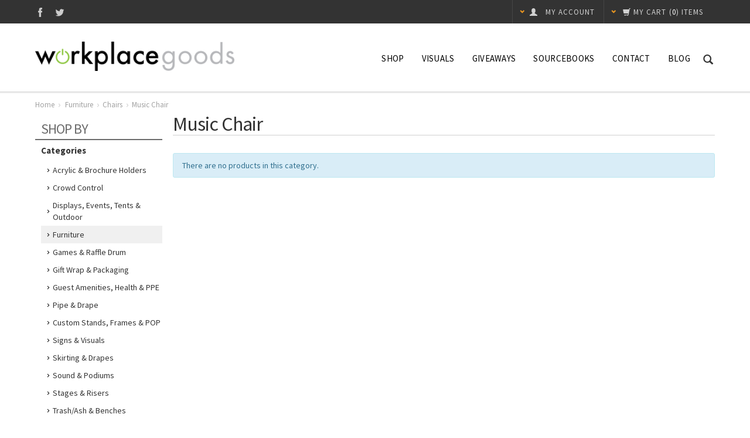

--- FILE ---
content_type: text/html; charset=UTF-8
request_url: https://workplacegoods.com/furniture/music-chair/
body_size: 8781
content:
<!DOCTYPE html>
<html xml:lang="en" lang="en" xmlns="http://www.w3.org/1999/xhtml">
<head>

	<title>Furniture - Chairs - Music Chair - Workplace Goods</title>

	<meta http-equiv="Content-Type" content="text/html; charset=UTF-8" />
	<meta http-equiv="X-UA-Compatible" content="IE=edge">
	<meta name="description" content="" />
	<meta name="keywords" content="" />
	
	<link rel='canonical' href='https://workplacegoods.com/furniture/music-chair/' />
	<link rel='next' href='https://workplacegoods.com/furniture/music-chair/?page=2' />
	
	
	<meta http-equiv="Content-Script-Type" content="text/javascript" />
	<meta http-equiv="Content-Style-Type" content="text/css" />

	<meta name="viewport" content="width=device-width, initial-scale=1.0, maximum-scale=1.0, user-scalable=no">

	<!--[if lte IE 8]>
	<link href='//fonts.googleapis.com/css?family=Montserrat:400' rel='stylesheet' type='text/css'>
	<link href='//fonts.googleapis.com/css?family=Montserrat:700' rel='stylesheet' type='text/css'>
	<![endif]-->

	<link href="//fonts.googleapis.com/css?family=Open+Sans:300,700" rel="stylesheet" type="text/css">

	<link href='//fonts.googleapis.com/css?family=Source+Sans+Pro:300,400,600,700,400italic,700italic' rel='stylesheet' type='text/css'>
	<link rel="shortcut icon" href="https://cdn10.bigcommerce.com/s-2p7kg/product_images/default_favicon.ico" />

	<!-- begin: js page tag -->
	<script language="javascript" type="text/javascript">//<![CDATA[
		(function(){
			// this happens before external dependencies (and dom ready) to reduce page flicker
			var node, i;
			for (i = window.document.childNodes.length; i--;) {
				node = window.document.childNodes[i];
				if (node.nodeName == 'HTML') {
					node.className += ' javascript';
				}
			}
		})();
	//]]></script>
	<!-- end: js page tag -->
	<link rel="stylesheet" href="//netdna.bootstrapcdn.com/bootstrap/3.0.3/css/bootstrap.min.css">
	<link href="https://cdn9.bigcommerce.com/r-50b4fa8997ce43839fb9457331bc39687cd8345a/themes/__master/Styles/styles.css" type="text/css" rel="stylesheet" /><link href="https://cdn9.bigcommerce.com/r-7d6a638493d37a4bbc33fd4fe15b95d62daf0227/themes/Goodvibes/Styles/styles.css" media="all" type="text/css" rel="stylesheet" />
<link href="https://cdn9.bigcommerce.com/r-7d6a638493d37a4bbc33fd4fe15b95d62daf0227/themes/Goodvibes/Styles/iselector.css" media="all" type="text/css" rel="stylesheet" />
<link href="https://cdn9.bigcommerce.com/r-7d6a638493d37a4bbc33fd4fe15b95d62daf0227/themes/Goodvibes/Styles/flexslider.css" media="all" type="text/css" rel="stylesheet" />
<link href="https://cdn9.bigcommerce.com/r-7d6a638493d37a4bbc33fd4fe15b95d62daf0227/themes/Goodvibes/Styles/slide-show.css" media="all" type="text/css" rel="stylesheet" />
<link href="https://cdn9.bigcommerce.com/r-7d6a638493d37a4bbc33fd4fe15b95d62daf0227/themes/Goodvibes/Styles/styles-slide-show.css" media="all" type="text/css" rel="stylesheet" />
<link href="https://cdn9.bigcommerce.com/r-7d6a638493d37a4bbc33fd4fe15b95d62daf0227/themes/Goodvibes/Styles/social.css" media="all" type="text/css" rel="stylesheet" />
<!--[if IE]><link href="https://cdn9.bigcommerce.com/r-7d6a638493d37a4bbc33fd4fe15b95d62daf0227/themes/Goodvibes/Styles/ie.css" media="all" type="text/css" rel="stylesheet" /><![endif]-->
<link href="https://cdn9.bigcommerce.com/r-50b4fa8997ce43839fb9457331bc39687cd8345a/themes/__master/Styles/product.attributes.css" type="text/css" rel="stylesheet" /><link href="https://cdn9.bigcommerce.com/r-098fe5f4938830d40a5d5433badac2d4c1c010f5/javascript/jquery/themes/cupertino/ui.all.css" type="text/css" rel="stylesheet" /><link href="https://cdn9.bigcommerce.com/r-7d6a638493d37a4bbc33fd4fe15b95d62daf0227/themes/Goodvibes/Styles/product.quickview.css" type="text/css" rel="stylesheet" /><link type="text/css" rel="stylesheet" href="https://cdn9.bigcommerce.com/r-098fe5f4938830d40a5d5433badac2d4c1c010f5/javascript/jquery/plugins/imodal/imodal.css" />

	<!-- Tell the browsers about our RSS feeds -->
	<link rel="alternate" type="application/rss+xml" title="New Products in Music Chair (RSS 2.0)" href="https://workplacegoods.com/rss.php?categoryid=72&amp;type=rss" />
<link rel="alternate" type="application/atom+xml" title="New Products in Music Chair (Atom 0.3)" href="https://workplacegoods.com/rss.php?categoryid=72&amp;type=atom" />
<link rel="alternate" type="application/rss+xml" title="Popular Products in Music Chair (RSS 2.0)" href="https://workplacegoods.com/rss.php?action=popularproducts&amp;categoryid=72&amp;type=rss" />
<link rel="alternate" type="application/atom+xml" title="Popular Products in Music Chair (Atom 0.3)" href="https://workplacegoods.com/rss.php?action=popularproducts&amp;categoryid=72&amp;type=atom" />
<link rel="alternate" type="application/rss+xml" title="Latest News (RSS 2.0)" href="https://workplacegoods.com/rss.php?action=newblogs&amp;type=rss" />
<link rel="alternate" type="application/atom+xml" title="Latest News (Atom 0.3)" href="https://workplacegoods.com/rss.php?action=newblogs&amp;type=atom" />
<link rel="alternate" type="application/rss+xml" title="New Products (RSS 2.0)" href="https://workplacegoods.com/rss.php?type=rss" />
<link rel="alternate" type="application/atom+xml" title="New Products (Atom 0.3)" href="https://workplacegoods.com/rss.php?type=atom" />
<link rel="alternate" type="application/rss+xml" title="Popular Products (RSS 2.0)" href="https://workplacegoods.com/rss.php?action=popularproducts&amp;type=rss" />
<link rel="alternate" type="application/atom+xml" title="Popular Products (Atom 0.3)" href="https://workplacegoods.com/rss.php?action=popularproducts&amp;type=atom" />


	<!-- Include visitor tracking code (if any) -->
	
	
	

	<link rel="stylesheet" href="https://cdn10.bigcommerce.com/r-7d6a638493d37a4bbc33fd4fe15b95d62daf0227/themes/Goodvibes/Styles/perfect-scrollbar-0.4.5.min.css" />
	<link rel="stylesheet" type="text/css" href="https://cdn10.bigcommerce.com/r-7d6a638493d37a4bbc33fd4fe15b95d62daf0227/themes/Goodvibes/Styles/prettyPhoto.css" />
	<link rel="stylesheet" href="https://cdn9.bigcommerce.com/s-2p7kg/templates/__custom/css/frontend.css?t=1438027623">

	<!-- GLOBAL_jQueryPath%% -->
	<script src="//ajax.googleapis.com/ajax/libs/jquery/1.7.2/jquery.min.js"></script>
	<script src="//netdna.bootstrapcdn.com/bootstrap/3.0.3/js/bootstrap.min.js"></script>
	<script type="text/javascript" src="https://cdn10.bigcommerce.com/r-098fe5f4938830d40a5d5433badac2d4c1c010f5/javascript/menudrop.js?"></script>
	<script type="text/javascript" src="https://cdn10.bigcommerce.com/r-7d6a638493d37a4bbc33fd4fe15b95d62daf0227/themes/Goodvibes/js/common.js?"></script>
	<script type="text/javascript" src="https://cdn10.bigcommerce.com/r-098fe5f4938830d40a5d5433badac2d4c1c010f5/javascript/iselector.js?"></script>
	<script type="text/javascript" src="https://cdn10.bigcommerce.com/r-7d6a638493d37a4bbc33fd4fe15b95d62daf0227/themes/Goodvibes/js/bselector.min.js"></script>
    <script src="https://cdn10.bigcommerce.com/r-098fe5f4938830d40a5d5433badac2d4c1c010f5/javascript/viewport.js?"></script>

	<!-- Translate -->
	<script src="https://cdn10.bigcommerce.com/r-7d6a638493d37a4bbc33fd4fe15b95d62daf0227/themes/Goodvibes/js/jquery-lang.min.js" charset="utf-8" type="text/javascript"></script>
	<script>
	var gvConfig = {
	"showTweets": true,
	"tweetsType": "timeline",
	"tweetsQuery": "workplacegoods",
	"address": true,
	"email": "info@workplacegoods.com",
	"fixedHeader": true,
	"saleFlags": true,
	"saleFlagColor": "#D22",
	"compareFlags": false,
	"compareFlagColor": "#2E93CC"
}

	</script>
	<script src="https://cdn10.bigcommerce.com/r-7d6a638493d37a4bbc33fd4fe15b95d62daf0227/themes/Goodvibes/js/perfect-scrollbar-0.4.5.with-mousewheel.min.js"></script>
	<script src="https://cdn10.bigcommerce.com/r-7d6a638493d37a4bbc33fd4fe15b95d62daf0227/themes/Goodvibes/js/jquery.paginate.min.js"></script>
	<script type="text/javascript" src="https://cdn10.bigcommerce.com/r-7d6a638493d37a4bbc33fd4fe15b95d62daf0227/themes/Goodvibes/js/jquery.prettyPhoto.min.js"></script>
	<script type="text/javascript" src="https://cdn10.bigcommerce.com/r-7d6a638493d37a4bbc33fd4fe15b95d62daf0227/themes/Goodvibes/js/jquery.uniform.min.js"></script>
	<script src="https://cdn10.bigcommerce.com/r-7d6a638493d37a4bbc33fd4fe15b95d62daf0227/themes/Goodvibes/js/md5.min.js"></script>
    <script type="text/javascript" src="https://cdn10.bigcommerce.com/r-7d6a638493d37a4bbc33fd4fe15b95d62daf0227/themes/Goodvibes/js/cd-scripts.min.js?v=8"></script>
	<script type="text/javascript" src="https://cdn9.bigcommerce.com/s-2p7kg/templates/__custom/scripts/frontend.js?t=1438027623"></script>

	<!-- Template bespoke js -->
	<script type="text/javascript" src="https://cdn10.bigcommerce.com/r-7d6a638493d37a4bbc33fd4fe15b95d62daf0227/themes/Goodvibes/js/jquery.autobox.js"></script>
	<script type="text/javascript" src="https://cdn10.bigcommerce.com/r-7d6a638493d37a4bbc33fd4fe15b95d62daf0227/themes/Goodvibes/js/init.js"></script>
	<script type="text/javascript" src="https://cdn10.bigcommerce.com/r-7d6a638493d37a4bbc33fd4fe15b95d62daf0227/themes/Goodvibes/js/imagesLoaded.js"></script>

	<div id="fb-root"></div>
	<script>
	(function(d, s, id) {
		var js, fjs = d.getElementsByTagName(s)[0];
		if (d.getElementById(id)) return;
		js = d.createElement(s); js.id = id;
		js.src = "//connect.facebook.net/en_US/all.js#xfbml=1&appId=335962363154441";
		fjs.parentNode.insertBefore(js, fjs);
	}(document, 'script', 'facebook-jssdk'));
	</script>

	<script type="text/javascript">
		//<![CDATA[
		config.ShopPath = 'https://workplacegoods.com';
		config.AppPath = ''; // BIG-8939: Deprecated, do not use.
		config.FastCart = parseInt('1');
		var ThumbImageWidth = parseInt('215');
		var ThumbImageHeight = parseInt('215');
		//]]>
	</script>
	
<script type="text/javascript">
ShowImageZoomer = false;
$(document).ready(function() {
	$(".QuickView").quickview({
		buttonText: "Quick View",
		buttonColor: "#f7f7f7",
		gradientColor: "#dcdbdb",
		textColor: "#000000"
	});
});
</script>
<script type="text/javascript" src="https://cdn9.bigcommerce.com/r-098fe5f4938830d40a5d5433badac2d4c1c010f5/javascript/jquery/plugins/jqueryui/1.8.18/jquery-ui.min.js"></script>
<script type="text/javascript" src="https://cdn9.bigcommerce.com/r-098fe5f4938830d40a5d5433badac2d4c1c010f5/javascript/jquery/plugins/validate/jquery.validate.js"></script>
<script type="text/javascript" src="https://cdn9.bigcommerce.com/r-098fe5f4938830d40a5d5433badac2d4c1c010f5/javascript/product.functions.js"></script>
<script type="text/javascript" src="https://cdn9.bigcommerce.com/r-098fe5f4938830d40a5d5433badac2d4c1c010f5/javascript/product.attributes.js"></script>
<script type="text/javascript" src="https://cdn9.bigcommerce.com/r-098fe5f4938830d40a5d5433badac2d4c1c010f5/javascript/quickview.js"></script>
<script type="text/javascript" src="https://cdn9.bigcommerce.com/r-098fe5f4938830d40a5d5433badac2d4c1c010f5/javascript/quickview.initialise.js"></script><script type="text/javascript">
(function () {
    var xmlHttp = new XMLHttpRequest();

    xmlHttp.open('POST', 'https://bes.gcp.data.bigcommerce.com/nobot');
    xmlHttp.setRequestHeader('Content-Type', 'application/json');
    xmlHttp.send('{"store_id":"898409","timezone_offset":"-5","timestamp":"2026-01-18T13:46:42.77655100Z","visit_id":"497e8ec7-baff-41f5-9b2c-4f8e62ea25eb","channel_id":1}');
})();
</script>
<script type="text/javascript" src="https://cdn9.bigcommerce.com/r-098fe5f4938830d40a5d5433badac2d4c1c010f5/javascript/jquery/plugins/jquery.form.js"></script>
<script type="text/javascript" src="https://cdn9.bigcommerce.com/r-098fe5f4938830d40a5d5433badac2d4c1c010f5/javascript/jquery/plugins/imodal/imodal.js"></script>
<script type="text/javascript">
var BCData = {};
</script>

	<script type="text/javascript" src="https://cdn9.bigcommerce.com/r-098fe5f4938830d40a5d5433badac2d4c1c010f5/javascript/quicksearch.js"></script>
	
</head>

<body class="category" id="category-main">
	<div id="Container">
	<div id="AjaxLoading">
    <img src="https://cdn10.bigcommerce.com/r-7d6a638493d37a4bbc33fd4fe15b95d62daf0227/themes/Goodvibes/images/ajax-loader.gif" width="16" height="16" alt="" />&nbsp; <span lang="en">Loading... Please wait...</span>
</div>


<div id="Outer">
    <div id="Header">
        <div id="HeaderUpper">
            

<script type="text/javascript">

$(document).ready(function() {

	var cItems = '',
	Items;
	if(cItems != ''){
		var cItemsSplit = cItems.split(" "),
		Items = cItemsSplit[1].substr(1);
	}
	if(cItems == ''){ Items = '0'; }

	$('.CartLink .cItems').html('(<em>'+Items+'</em>) items');
	var cartLength = $('#SideCartContents').length;
	if(cartLength >= 1) {
		$('.CartLink .c-empty').hide();
		var cartTotal = $('#SideCartContents .sideCartTotal').html(),
			cartTotal = cartTotal.split(" ")[4].split('>')[1].split('<')[0];
		$('.CartLink .cTotal').html("<em>"+cartTotal+"</em>");
	}
});
</script>

<div id="TopMenu">
	<div class="hidden">
		<span id="signinout"><a href='https://workplacegoods.com/login.php' onclick=''>Sign in</a> or <a href='https://workplacegoods.com/login.php?action=create_account' onclick=''>Create an account</a></span>
		<span id="customer-email"></span>
		<span id="customer-firstname">Guest</span>
		<span id="customer-lastname"></span>
	</div>
	<div id="socnet">
	<a href="https://www.facebook.com/pages/Workplacegoodscom/164353526927590" class="icon icon-social icon-social-theme icon-facebook" title="Facebook" target="_blank">Facebook</a><a href="https://twitter.com/workplacegoods" class="icon icon-social icon-social-theme icon-twitter" title="Twitter" target="_blank">Twitter</a>
</div>
	<ul style="display:" class="top-menu-right">
		<li class="responsive-only responsive-pages">
			<span class="glyphicon glyphicon-th-large"></span>
		</li>
		<li class="responsive-only responsive-search">
			<span class="glyphicon glyphicon-search search-icon"></span>
		</li>
		<li style="display:" class="CartLink dropdown-target">
			<a href="/cart.php" id="viewDropdown">
				<span class="glyphicon glyphicon-chevron-down color"></span>
				<div lang="en" class="secondary-font-family"><span class="glyphicon glyphicon-shopping-cart"></span><span class="hide-responsive">My Cart</span></div>
				<span class="cItems secondary-font-family" lang="en"></span>
				<div class="cTotal secondary-font-family" lang="en"></div>
			</a>
			<div class="dropdown">
				<div class="c-empty">
					<span>Your cart is currently empty</span>
				</div>
				
			</div>
		</li>
		
		<li class="compare dropdown-target">
			<a href="" class="compare-products secondary-font-family">
				<span class="glyphicon glyphicon-chevron-down color"></span>
				<span class="glyphicon glyphicon-random"></span>
				<div class="compare-text">Compare (<span class="compare-count">0</span>)</div></a>
			<div class="dropdown">
				<ul class="ProductList compare-list">There are no items selected for comparison.</ul>
				<a href="" class="CheckoutLink compare-link-blue compare-products"><span class="glyphicon glyphicon-random"></span> Compare Items</a>
				<a href="" class="compare-reset"><span class="glyphicon glyphicon-remove"></span>Reset</a>
			</div>
		</li>
		<li style="display:" class="First dropdown-target my-account">
			<a href="https://workplacegoods.com/account.php" lang="en" class="secondary-font-family"><span class="glyphicon glyphicon-chevron-down color"></span><span class="glyphicon glyphicon-user"></span> <em class="hide-responsive">My Account</em></a>
			<div class="dropdown">
				<form id="sign-in" action="https://workplacegoods.com/login.php?action=check_login" method="post">
					<input type="text" class="Textbox Field250 InitialFocus" name="login_email" id="login_email_top" placeholder="email address"/>
					<input type="password" autocomplete="off" class="Textbox Field250" name="login_pass" id="login_pass_top" placeholder="password" />
					<button id="LoginButton" type="submit" lang="en" class="btn"><span class="glyphicon glyphicon-log-in"></span> Sign In</button>
					<a href="https://workplacegoods.com/login.php?action=reset_password" lang="en" class="color-hover">Forgot your password?</a>
				</form>
				<ul>
    <li style="display: ">
        <a href="/account.php?action=inbox"><span lang="en">View Messages</span> <strong>()</strong></a>
    </li>
    <li>
        <a href="/account.php?action=order_status" lang="en">View Order Status</a>
    </li>
    <li>
        <a href="/account.php?action=view_orders" lang="en">Completed Orders</a>
    </li>
    <li style="display: ">
        <a href="/account.php?action=view_returns" lang="en">Return Requests</a>
    </li>
    <li>
        <a href="/account.php?action=address_book" lang="en">Your Address Book</a>
    </li>
    <li style="display:" class="wish-list">
        <a href="/wishlist.php"><span lang="en">Wish Lists</span> <strong>()</strong></a>
    </li>
    <li>
        <a href="/account.php?action=account_details" lang="en">Your Account Details</a>
    </li>
    <li role="presentation" class="divider"></li>
    <li>
        <a href="/login.php?action=logout" lang="en">Sign Out</a>
    </li>
</ul>
<script>
$(document).ready(function(e){
    gvConfig.wishListStyle = "";
});
</script>
			</div>
		</li>
	</ul>
</div>

        </div>
        <div id="HeaderLower">
            <div class="logo">
                <!-- GLOBAL_HeaderLogo%% -->
                <a href="https://workplacegoods.com/" class="logo">
                    <img src="https://cdn10.bigcommerce.com/s-2p7kg/product_images/uploaded_images/wg1198widepx.png?t=1598211451" border="0" id="LogoImage" alt="WORKPLACE GOODS" height="50" width="340">
                </a>
            </div>
            <span class="glyphicon glyphicon-search search-icon color-hover"></span>
            <div class="CategoryList" id="SideCategoryList">
	<div class="Block Panel SideCategoryListFlyout" id="Menu">
		<ul class="sf-menu sf-vertical sf-js-enabled">
			<li class="HasSubMenu ">
	<a href="http://www.usvisual.com/michaelgroupinc/">Visuals</a>
	<ul>
			<li><a href="https://michaelgroupinc.usvisual.com/">Visual Solutions</a></li><li><a href="https://michaelgroupinc.usvisual.com/banner-stands/">Banner Stands</a></li><li><a href="https://michaelgroupinc.usvisual.com/drop-in-frames/stands-drop-in">Sign Holders</a></li><li><a href="https://michaelgroupinc.usvisual.com/medical-supplies-and-healthy-retailing/">Healthy Retailing &amp; Medical Supplies</a></li><li><a href="https://michaelgroupinc.usvisual.com/snap-frames/">Snap Frames</a></li><li><a href="https://michaelgroupinc.usvisual.com/rigid-graphic-stands/">Rigid Graphic Stands</a></li><li><a href="https://michaelgroupinc.usvisual.com/countertop-displays/">Counter Top Displays</a></li><li><a href="https://michaelgroupinc.usvisual.com/easels/">Easels - Art - Presentation</a></li><li><a href="https://michaelgroupinc.usvisual.com/signpost/">SignPost Frame, Clamp, Banner</a></li><li><a href="https://michaelgroupinc.usvisual.com/tension-fabric-structures/">Tension Fabric Structures</a></li><li><a href="https://michaelgroupinc.usvisual.com/aluminum-slatwall-displays/">Aluminum Slatwall Displays</a></li><li><a href="https://workplacegoods.displaycity.com/store">Displays Portal</a></li>

	</ul>
</li>

<li class="HasSubMenu ">
	<a href="http://workplacegoods.espwebsite.com/">Giveaways</a>
	<ul>
			<li><a href="http://workplacegoods.espwebsite.com/ProductResults/?SearchTerms=Apparel&amp;referrerPage=ProductResults&amp;refPgId=502550413&amp;referrerModule=QKSCHB">Apparel</a></li><li><a href="http://workplacegoods.espwebsite.com/ProductResults/?SearchTerms=auto&amp;referrerPage=ProductResults&amp;refPgId=502550413&amp;referrerModule=QKSCHB">Auto</a></li><li><a href="http://workplacegoods.espwebsite.com/ProductResults/?SearchTerms=awards&amp;referrerPage=ProductResults&amp;refPgId=502550413&amp;referrerModule=QKSCHB#4294468135">Awards</a></li><li><a href="http://workplacegoods.espwebsite.com/ProductResults/?SearchTerms=bags&amp;referrerPage=ProductResults&amp;refPgId=502550413&amp;referrerModule=QKSCHB">Bags</a></li><li><a href="http://workplacegoods.espwebsite.com/ProductResults/?PriceFrom=0.01&amp;PriceTo=0.99&amp;referrerPage=ProductResults&amp;refPgId=502550413&amp;referrerModule=QKSCHB">Budget - Under $1</a></li><li><a href="http://workplacegoods.espwebsite.com/ProductResults/?SearchTerms=business&amp;referrerPage=ProductResults&amp;refPgId=502550413&amp;referrerModule=QKSCHB">Business</a></li><li><a href="http://workplacegoods.espwebsite.com/ProductResults/?SearchTerms=church&amp;referrerPage=ProductResults&amp;refPgId=502550413&amp;referrerModule=QKSCHB">Church</a></li><li><a href="http://workplacegoods.espwebsite.com/ProductResults/?SearchTerms=Drinkware&amp;referrerPage=ProductResults&amp;refPgId=502550413&amp;referrerModule=QKSCHB">Drinkware</a></li><li><a href="http://workplacegoods.espwebsite.com/ProductResults/?SearchTerms=eco&amp;referrerPage=ProductResults&amp;refPgId=502550413&amp;referrerModule=QKSCHB">Eco Friendly</a></li><li><a href="http://workplacegoods.espwebsite.com/ProductResults/?SearchTerms=education&amp;referrerPage=ProductResults&amp;refPgId=502550413&amp;referrerModule=QKSCHB">Education</a></li><li><a href="http://workplacegoods.espwebsite.com/ProductResults/?SearchTerms=food&amp;referrerPage=ProductResults&amp;refPgId=502550413&amp;referrerModule=QKSCHB#4294468135">Food &amp; Candy</a></li><li><a href="http://workplacegoods.espwebsite.com/ProductResults/?SearchTerms=golf&amp;referrerPage=ProductResults&amp;refPgId=502550413&amp;referrerModule=QKSCHB">Golf</a></li><li><a href="http://workplacegoods.espwebsite.com/ProductResults/?SearchTerms=healthcare&amp;referrerPage=ProductResults&amp;refPgId=502550413&amp;referrerModule=QKSCHB">Healthcare</a></li><li><a href="http://workplacegoods.espwebsite.com/ProductResults/?SearchTerms=office&amp;referrerPage=ProductResults&amp;refPgId=502550413&amp;referrerModule=QKSCHB">Office</a></li><li><a href="http://workplacegoods.espwebsite.com/ProductResults/?SearchTerms=outdoor&amp;referrerPage=ProductResults&amp;refPgId=502550413&amp;referrerModule=QKSCHB#4294468135">Outdoor</a></li><li><a href="http://workplacegoods.espwebsite.com/ProductResults/?SearchTerms=safety&amp;referrerPage=ProductResults&amp;refPgId=502550413&amp;referrerModule=QKSCHB#4294468135">Safety</a></li><li><a href="http://workplacegoods.espwebsite.com/ProductResults/?SearchTerms=school&amp;referrerPage=ProductResults&amp;refPgId=502550413&amp;referrerModule=QKSCHB#4294468135">School</a></li><li><a href="http://workplacegoods.espwebsite.com/ProductResults/?SearchTerms=Sports&amp;referrerPage=ProductResults&amp;refPgId=502550413&amp;referrerModule=QKSCHB">Sports</a></li><li><a href="http://workplacegoods.espwebsite.com/ProductResults/?SearchTerms=Stationery&amp;referrerPage=ProductResults&amp;refPgId=502550413&amp;referrerModule=QKSCHB#4294468135">Stationery</a></li><li><a href="http://workplacegoods.espwebsite.com/ProductResults/?SearchTerms=Technology&amp;referrerPage=ProductResults&amp;refPgId=502550413&amp;referrerModule=QKSCHB#4294468135">Technology</a></li><li><a href="http://workplacegoods.espwebsite.com/ProductResults/?SearchTerms=toys&amp;referrerPage=ProductResults&amp;refPgId=502550413&amp;referrerModule=QKSCHB">Toys &amp; Novelties</a></li><li><a href="http://workplacegoods.espwebsite.com/ProductResults/?SearchTerms=Trade+Show&amp;referrerPage=ProductResults&amp;refPgId=502550413&amp;referrerModule=QKSCHB#4294468135">Trade Show</a></li><li><a href="http://workplacegoods.espwebsite.com/ProductResults/?SearchTerms=Wellness&amp;referrerPage=ProductResults&amp;refPgId=502550413&amp;referrerModule=QKSCHB#4294468135">Wellness</a></li><li><a href="http://workplacegoods.espwebsite.com/ProductResults/?SearchTerms=Writing&amp;referrerPage=ProductResults&amp;refPgId=502550413&amp;referrerModule=QKSCHB#4294468135">Writing</a></li>

	</ul>
</li>

<li class=" ">
	<a href="https://workplacegoods.com/sourcebooks/">Sourcebooks</a>
	<ul>
		
	</ul>
</li>

<li class=" ">
	<a href="https://workplacegoods.com/contact/">Contact</a>
	<ul>
		
	</ul>
</li>

<li class=" ">
	<a href="https://workplacegoods.com/blog/">Blog</a>
	<ul>
		
	</ul>
</li>


		</ul>
	</div>
</div>
            <div class="hidden categories-to-move">
                <div class="CategoryList" id="SideCategoryList">
	<h4 lang="en">Categories</h4>
	<div class="SideCategoryListClassic">
		<ul class="category-list">	<li class=""><a href="https://workplacegoods.com/acrylic-brochure/">Acrylic &amp; Brochure Holders</a>
	<ul>	<li class=""><a href="/acrylic-brochure/ballot-boxes/">Ballot Boxes</a>
	
	</li>	<li class=""><a href="/acrylic-brochure/brochure-holders/">Brochure Holders</a>
	
	</li>	<li class=""><a href="/acrylic-brochure/business-card-holders/">Business Card Holders</a>
	
	</li>	<li class=""><a href="/acrylic-brochure/table-tents/">Table Tents</a>
	
	</li>	<li class=""><a href="/acrylic-brochure/outdoor-brochure-holders/">Outdoor Brochure Holders</a>
	
	</li>	<li class="LastChild"><a href="/acrylic-brochure/wall-mount-sign-holders/">Wall Mount Sign Holders</a>
	
	</li></ul>
	</li>	<li class=""><a href="https://workplacegoods.com/crowd-control/">Crowd Control</a>
	<ul>	<li class=""><a href="/crowd-control/barricades/">Barricades</a>
	
	</li>	<li class=""><a href="/crowd-control/retractable-posts/">Retractable Posts</a>
	
	</li>	<li class=""><a href="/crowd-control/signage/">Signage</a>
	
	</li>	<li class=""><a href="/crowd-control/site-accessories/">Site Accessories </a>
	
	</li>	<li class=""><a href="/crowd-control/site-safety/">Site Safety</a>
	
	</li>	<li class=""><a href="/crowd-control/traditional-post-rope/">Traditional Post &amp; Rope</a>
	
	</li>	<li class="LastChild"><a href="/crowd-control/wall-mounts/">Wall Mounts</a>
	
	</li></ul>
	</li>	<li class=""><a href="https://workplacegoods.com/displays-events-tents-outdoor/">Displays, Events, Tents &amp; Outdoor</a>
	<ul>	<li class=""><a href="/displays-outdoor/table-covers/">Table Covers</a>
	
	</li>	<li class=""><a href="/displays-outdoor/retractable-banners/">Retractable Banners</a>
	
	</li>	<li class=""><a href="/displays-outdoor/banner-displays/">Banner Displays</a>
	
	</li>	<li class=""><a href="/displays-outdoor/banners-flags/">Banners &amp; Flags</a>
	
	</li>	<li class=""><a href="/displays-outdoor/event-tents/">Tents</a>
	
	</li>	<li class=""><a href="/displays-outdoor/signage/">Signage</a>
	
	</li>	<li class=""><a href="/displays-outdoor/tabletop-displays/">Tabletop Displays</a>
	
	</li>	<li class=""><a href="/displays-outdoor/floor-displays/">Floor Displays</a>
	
	</li>	<li class=""><a href="/displays-outdoor/total-show-packages/">Total Show Packages</a>
	
	</li>	<li class=""><a href="/displays-outdoor/accessories/">Accessories</a>
	
	</li>	<li class=""><a href="/displays-outdoor/stands-furniture/">Stands &amp; Furniture</a>
	
	</li>	<li class="LastChild"><a href="/displays-outdoor/parades-events/">Parades &amp; Events</a>
	
	</li></ul>
	</li>	<li class=""><a href="https://workplacegoods.com/furniture/">Furniture</a>
	<ul>	<li class=""><a href="/furniture/chairs/">Chairs</a>
	<ul>	<li class=""><a href="/furniture/banquet-chairs/">Banquet Chairs</a>
	
	</li>	<li class=""><a href="/furniture/chair-mats/">Chair Mats</a>
	
	</li>	<li class=""><a href="/furniture/chiavari-chairs/">Chiavari Chairs</a>
	
	</li>	<li class=""><a href="/furniture/church-chairs/">Church Chairs</a>
	
	</li>	<li class=""><a href="/furniture/directors-chairs/">Directors Chairs</a>
	
	</li>	<li class=""><a href="/furniture/folding-chairs/">Folding Chairs</a>
	
	</li>	<li class=""><a href="/furniture/music-chair/">Music Chair</a>
	
	</li>	<li class=""><a href="/furniture/office-chairs/">Office Chairs</a>
	
	</li>	<li class=""><a href="/furniture/side-chairs/">Side Chairs</a>
	
	</li>	<li class=""><a href="/furniture/stack-chairs/">Stack Chairs</a>
	
	</li>	<li class=""><a href="/furniture/tablet-arm-chairs/">Tablet Arm Chairs</a>
	
	</li>	<li class=""><a href="/furniture/task-chairs/">Task Chairs</a>
	
	</li>	<li class=""><a href="/furniture/traditional-office-chairs/">Traditional Office Chairs</a>
	
	</li>	<li class=""><a href="/furniture/preschool-chairs/">Preschool Chairs</a>
	
	</li>	<li class=""><a href="/furniture/folding-chair-dollies/">Folding Chair Dollies</a>
	
	</li>	<li class=""><a href="/furniture/restaurant-wood-chairs/">Restaurant Wood Chairs</a>
	
	</li>	<li class=""><a href="/furniture/restaurant-metal-chairs/">Restaurant Metal Chairs</a>
	
	</li>	<li class=""><a href="/furniture/restaurant-indoor-outdoor-chairs/">Restaurant Indoor Outdoor Chairs</a>
	
	</li>	<li class="LastChild"><a href="/furniture/stack-chair-dollies/">Stack Chair Dollies</a>
	
	</li></ul>
	</li>	<li class=""><a href="/furniture/tables/">Tables</a>
	<ul>	<li class=""><a href="/furniture/activity-tables/">Activity Tables</a>
	
	</li>	<li class=""><a href="/furniture/pub-tables/">Pub Tables</a>
	
	</li>	<li class=""><a href="/furniture/drafting-tables/">Drafting Tables</a>
	
	</li>	<li class=""><a href="/furniture/folding-tables/">Folding Tables</a>
	
	</li>	<li class=""><a href="/furniture/science-lab-table/">Science Lab Table</a>
	
	</li>	<li class="LastChild"><a href="/furniture/folding-table-dollies/">Folding Table Dollies</a>
	
	</li></ul>
	</li>	<li class=""><a href="/furniture/restaurant-furniture/">Restaurant Furniture</a>
	<ul>	<li class=""><a href="/furniture/restaurant-table-sets/">Restaurant Table Sets</a>
	
	</li>	<li class=""><a href="/furniture/restaurant-table-tops-bases/">Restaurant Table Tops &amp; Bases</a>
	
	</li>	<li class=""><a href="/furniture/restaurant-metal-barstools/">Restaurant Metal Barstools</a>
	
	</li>	<li class="LastChild"><a href="/furniture/restaurant-wood-barstools/">Restaurant Wood Barstools</a>
	
	</li></ul>
	</li>	<li class=""><a href="/furniture/stools/">Stools</a>
	<ul>	<li class=""><a href="/furniture/bar-stools/">Bar Stools</a>
	
	</li>	<li class=""><a href="/furniture/drafting-stools/">Drafting Stools</a>
	
	</li>	<li class="LastChild"><a href="/furniture/science-lab-stool/">Science Lab Stool</a>
	
	</li></ul>
	</li>	<li class=""><a href="/furniture/computer-desks/">Computer Desks</a>
	
	</li>	<li class=""><a href="/furniture/kids-furniture/">Kids Furniture</a>
	
	</li>	<li class=""><a href="/furniture/lecterns/">Lecterns</a>
	
	</li>	<li class=""><a href="/furniture/marker-boards/">Marker Boards</a>
	
	</li>	<li class=""><a href="/furniture/music-stand/">Music Stand </a>
	
	</li>	<li class=""><a href="/furniture/outdoor-furniture/">Outdoor Furniture</a>
	
	</li>	<li class=""><a href="/furniture/reception-furniture/">Reception Furniture</a>
	
	</li>	<li class=""><a href="/furniture/rugs/">Rugs</a>
	
	</li>	<li class=""><a href="/furniture/school-furniture/">School Furniture</a>
	<ul>	<li class="LastChild"><a href="/furniture/desks-student/">Desks - Student</a>
	
	</li></ul>
	</li>	<li class="LastChild"><a href="/furniture/trash-receptacles/">Trash Receptacles</a>
	
	</li></ul>
	</li>	<li class=""><a href="https://workplacegoods.com/games-raffle-drum/">Games &amp; Raffle Drum</a>
	<ul>	<li class=""><a href="/games-raffle-drum/donation-stands/">Donation Stands</a>
	
	</li>	<li class=""><a href="/games-raffle-drum/prize-accessories/">Prize Accessories</a>
	
	</li>	<li class=""><a href="/games-raffle-drum/prize-drops/">Prize Drops</a>
	
	</li>	<li class=""><a href="/games-raffle-drum/prize-toss/">Prize Toss</a>
	
	</li>	<li class=""><a href="/games-raffle-drum/prize-wheels/">Prize Wheels </a>
	
	</li>	<li class="LastChild"><a href="/games-raffle-drum/raffle-drum/">Raffle Drum</a>
	
	</li></ul>
	</li>	<li class=""><a href="https://workplacegoods.com/gift-wrap-packaging/">Gift Wrap &amp; Packaging</a>
	<ul>	<li class=""><a href="/gift-wrap-packaging/bags/">Bags</a>
	
	</li>	<li class=""><a href="/gift-wrap-packaging/boxes/">Boxes</a>
	
	</li>	<li class=""><a href="/gift-wrap-packaging/cutters-dispensers/">Cutters &amp; Dispensers</a>
	
	</li>	<li class=""><a href="/gift-wrap-packaging/gift-card-holders/">Gift Card Holders</a>
	
	</li>	<li class=""><a href="/gift-wrap-packaging/gift-wrap/">Gift Wrap</a>
	
	</li>	<li class=""><a href="/gift-wrap-packaging/miscellaneous/">Miscellaneous</a>
	
	</li>	<li class=""><a href="/gift-wrap-packaging/ribbons-bows/">Ribbons &amp; Bows</a>
	
	</li>	<li class="LastChild"><a href="/gift-wrap-packaging/tissue/">Tissue</a>
	
	</li></ul>
	</li>	<li class=""><a href="https://workplacegoods.com/guest-amenities-ppe-products/">Guest Amenities, Health &amp; PPE</a>
	<ul>	<li class=""><a href="/guest-amenities/baby-changing-stations/">Baby Changing Stations</a>
	
	</li>	<li class=""><a href="/guest-amenities/changing-accessories/">Changing Accessories</a>
	
	</li>	<li class=""><a href="/guest-amenities-health-ppe/health-ppe/">Health &amp; PPE</a>
	
	</li>	<li class=""><a href="/guest-amenities/high-chairs/">High Chairs</a>
	
	</li>	<li class="LastChild"><a href="/guest-amenities/wheelchairs/">Wheelchairs</a>
	
	</li></ul>
	</li>	<li class=""><a href="https://workplacegoods.com/pipe-drape/">Pipe &amp; Drape</a>
	<ul>	<li class=""><a href="/pipe-drape/backdrop-kits/">Backdrop Kits</a>
	
	</li>	<li class=""><a href="/pipe-drape/bases/">Bases</a>
	
	</li>	<li class=""><a href="/pipe-drape/drape-supports/">Drape Supports</a>
	
	</li>	<li class=""><a href="/pipe-drape/drapes/">Drapes</a>
	
	</li>	<li class=""><a href="/pipe-drape/storage-carts/">Storage Carts</a>
	
	</li>	<li class="LastChild"><a href="/pipe-drape/uprights/">Uprights</a>
	
	</li></ul>
	</li>	<li class=""><a href="https://workplacegoods.com/pop-custom-displays/">Custom Stands, Frames &amp; POP</a>
	<ul>	<li class=""><a href="/pop-custom-displays/acrylic-brochure-holders/">Acrylic &amp; Brochure Holders</a>
	
	</li>	<li class=""><a href="/pop-custom-displays/acrylic-sign-holders/">Acrylic Sign Holders</a>
	
	</li>	<li class=""><a href="/pop-custom-displays/business-card-holders/">Business Card Holders</a>
	
	</li>	<li class=""><a href="/pop-custom-displays/chalkboard-displays/">Chalkboard Displays</a>
	
	</li>	<li class=""><a href="/pop-custom-displays/floor-stands/">Floor Stands</a>
	
	</li>	<li class=""><a href="/pop-custom-displays/outdoor-stands/">Outdoor Stands</a>
	
	</li>	<li class=""><a href="/pop-custom-displays/slatwall-displays/">Slatwall Displays</a>
	
	</li>	<li class=""><a href="/pop-custom-displays/suggestion-entry-boxes/">Suggestion / Entry Boxes</a>
	
	</li>	<li class="LastChild"><a href="/pop-custom-displays/wall-frames/">Wall Frames</a>
	
	</li></ul>
	</li>	<li class=""><a href="https://workplacegoods.com/signs-visuals/">Signs &amp; Visuals</a>
	<ul>	<li class=""><a href="/signs-visuals/creo-display-system/">Medical Supplies &amp; Healthy Retailing</a>
	
	</li>	<li class=""><a href="/signs-visuals/banner-stands/">Banner Stands</a>
	
	</li>	<li class=""><a href="/signs-visuals/charisma-fabric-frames/">Charisma SEG</a>
	
	</li>	<li class=""><a href="/signs-visuals/rigid-graphic-stands/">Rigid Graphic Stands</a>
	
	</li>	<li class=""><a href="/signs-visuals/sign-frames/">Snap Frames</a>
	
	</li>	<li class=""><a href="/signs-visuals/drop-in-frames/">Drop In Frames</a>
	
	</li>	<li class=""><a href="/signs-visuals/magnetic-displays/">Magnetic Displays</a>
	
	</li>	<li class=""><a href="/signs-visuals/slatwall-displays/">Aluminum Slatwall Displays</a>
	
	</li>	<li class=""><a href="/signs-visuals/signpost/">SignPost</a>
	
	</li>	<li class=""><a href="/signs-visuals/tension-fabric-structures/">Tension Fabric Structures</a>
	
	</li>	<li class=""><a href="/signs-visuals/hanging-graphic-hardware/">Hanging Graphic Hardware</a>
	
	</li>	<li class=""><a href="/signs-visuals/countertop-displays/">CounterTop Displays</a>
	
	</li>	<li class=""><a href="/signs-visuals/grocery-displays/">Grocery Displays</a>
	
	</li>	<li class=""><a href="/signs-visuals/specialty-stands/">Specialty Displays</a>
	
	</li>	<li class=""><a href="/signs-visuals/easels-art-presentation/">Easels</a>
	
	</li>	<li class="LastChild"><a href="/signs-visuals/accessories/">Accessories</a>
	
	</li></ul>
	</li>	<li class=""><a href="https://workplacegoods.com/skirting-drapes/">Skirting &amp; Drapes</a>
	<ul>	<li class=""><a href="/skirting-drapes/budget-plastic/">Budget Plastic</a>
	
	</li>	<li class=""><a href="/skirting-drapes/contour-covers/">Contour Covers</a>
	
	</li>	<li class=""><a href="/skirting-drapes/fitted-sets/">Fitted Sets</a>
	
	</li>	<li class=""><a href="/skirting-drapes/skirting-accessories-clips/">Skirting Accessories - Clips</a>
	
	</li>	<li class=""><a href="/skirting-drapes/stage-skirting/">Stage Skirting</a>
	
	</li>	<li class=""><a href="/skirting-drapes/table-runners/">Table Runners</a>
	
	</li>	<li class=""><a href="/skirting-drapes/table-skirting/">Table Skirting</a>
	
	</li>	<li class="LastChild"><a href="/skirting-drapes/throw-covers/">Throw Covers</a>
	
	</li></ul>
	</li>	<li class=""><a href="https://workplacegoods.com/sound-podiums/">Sound &amp; Podiums</a>
	<ul>	<li class=""><a href="/sound-podiums/lecterns/">Lecterns</a>
	
	</li>	<li class=""><a href="/sound-podiums/portable-p-a/">Portable P.A.</a>
	
	</li>	<li class="LastChild"><a href="/sound-podiums/sound-accessories/">Sound Accessories</a>
	
	</li></ul>
	</li>	<li class=""><a href="https://workplacegoods.com/stages-risers/">Stages &amp; Risers</a>
	<ul>	<li class=""><a href="/stages-risers/choral-risers/">Choral Risers</a>
	
	</li>	<li class=""><a href="/stages-risers/seated-risers/">Seated Risers</a>
	
	</li>	<li class=""><a href="/stages-risers/stage-accessories/">Stage Accessories</a>
	
	</li>	<li class=""><a href="/stages-indoor/">Stages Indoor</a>
	
	</li>	<li class=""><a href="/stages-risers/stages-mobile/">Stages Mobile</a>
	
	</li>	<li class="LastChild"><a href="/stages-risers/stages-outdoor/">Stages Outdoor</a>
	
	</li></ul>
	</li>	<li class=""><a href="https://workplacegoods.com/trash-ash-benches/">Trash/Ash &amp; Benches</a>
	<ul>	<li class=""><a href="/trash-ash/choral-risers/">Benches</a>
	
	</li>	<li class="LastChild"><a href="/trash-ash-benches/ash-trash-accessories/">Trash/Ash &amp; Accessories</a>
	
	</li></ul>
	</li></ul>
	</div>
</div>
            </div>
        </div>
    </div>

	<div id="Wrapper">
		
						<div class="Block Moveable Panel Breadcrumb" id="CategoryBreadcrumb">
					<ul>
						<li><a href="https://workplacegoods.com/" lang="en">Home</a></li>
						<li><a href="https://workplacegoods.com/furniture/">Furniture</a></li><li><a href="https://workplacegoods.com/furniture/chairs/">Chairs</a></li><li>Music Chair</li>
					</ul>
				</div>
		<div class="Left">
			<div class="shop-by" id="title">shop by</div>
			<div class="CategoryList" id="SideCategoryList">
	<h4 lang="en">Categories</h4>
	<div class="SideCategoryListClassic">
		<ul class="category-list">	<li class=""><a href="https://workplacegoods.com/acrylic-brochure/">Acrylic &amp; Brochure Holders</a>
	<ul>	<li class=""><a href="/acrylic-brochure/ballot-boxes/">Ballot Boxes</a>
	
	</li>	<li class=""><a href="/acrylic-brochure/brochure-holders/">Brochure Holders</a>
	
	</li>	<li class=""><a href="/acrylic-brochure/business-card-holders/">Business Card Holders</a>
	
	</li>	<li class=""><a href="/acrylic-brochure/table-tents/">Table Tents</a>
	
	</li>	<li class=""><a href="/acrylic-brochure/outdoor-brochure-holders/">Outdoor Brochure Holders</a>
	
	</li>	<li class="LastChild"><a href="/acrylic-brochure/wall-mount-sign-holders/">Wall Mount Sign Holders</a>
	
	</li></ul>
	</li>	<li class=""><a href="https://workplacegoods.com/crowd-control/">Crowd Control</a>
	<ul>	<li class=""><a href="/crowd-control/barricades/">Barricades</a>
	
	</li>	<li class=""><a href="/crowd-control/retractable-posts/">Retractable Posts</a>
	
	</li>	<li class=""><a href="/crowd-control/signage/">Signage</a>
	
	</li>	<li class=""><a href="/crowd-control/site-accessories/">Site Accessories </a>
	
	</li>	<li class=""><a href="/crowd-control/site-safety/">Site Safety</a>
	
	</li>	<li class=""><a href="/crowd-control/traditional-post-rope/">Traditional Post &amp; Rope</a>
	
	</li>	<li class="LastChild"><a href="/crowd-control/wall-mounts/">Wall Mounts</a>
	
	</li></ul>
	</li>	<li class=""><a href="https://workplacegoods.com/displays-events-tents-outdoor/">Displays, Events, Tents &amp; Outdoor</a>
	<ul>	<li class=""><a href="/displays-outdoor/table-covers/">Table Covers</a>
	
	</li>	<li class=""><a href="/displays-outdoor/retractable-banners/">Retractable Banners</a>
	
	</li>	<li class=""><a href="/displays-outdoor/banner-displays/">Banner Displays</a>
	
	</li>	<li class=""><a href="/displays-outdoor/banners-flags/">Banners &amp; Flags</a>
	
	</li>	<li class=""><a href="/displays-outdoor/event-tents/">Tents</a>
	
	</li>	<li class=""><a href="/displays-outdoor/signage/">Signage</a>
	
	</li>	<li class=""><a href="/displays-outdoor/tabletop-displays/">Tabletop Displays</a>
	
	</li>	<li class=""><a href="/displays-outdoor/floor-displays/">Floor Displays</a>
	
	</li>	<li class=""><a href="/displays-outdoor/total-show-packages/">Total Show Packages</a>
	
	</li>	<li class=""><a href="/displays-outdoor/accessories/">Accessories</a>
	
	</li>	<li class=""><a href="/displays-outdoor/stands-furniture/">Stands &amp; Furniture</a>
	
	</li>	<li class="LastChild"><a href="/displays-outdoor/parades-events/">Parades &amp; Events</a>
	
	</li></ul>
	</li>	<li class=""><a href="https://workplacegoods.com/furniture/">Furniture</a>
	<ul>	<li class=""><a href="/furniture/chairs/">Chairs</a>
	<ul>	<li class=""><a href="/furniture/banquet-chairs/">Banquet Chairs</a>
	
	</li>	<li class=""><a href="/furniture/chair-mats/">Chair Mats</a>
	
	</li>	<li class=""><a href="/furniture/chiavari-chairs/">Chiavari Chairs</a>
	
	</li>	<li class=""><a href="/furniture/church-chairs/">Church Chairs</a>
	
	</li>	<li class=""><a href="/furniture/directors-chairs/">Directors Chairs</a>
	
	</li>	<li class=""><a href="/furniture/folding-chairs/">Folding Chairs</a>
	
	</li>	<li class=""><a href="/furniture/music-chair/">Music Chair</a>
	
	</li>	<li class=""><a href="/furniture/office-chairs/">Office Chairs</a>
	
	</li>	<li class=""><a href="/furniture/side-chairs/">Side Chairs</a>
	
	</li>	<li class=""><a href="/furniture/stack-chairs/">Stack Chairs</a>
	
	</li>	<li class=""><a href="/furniture/tablet-arm-chairs/">Tablet Arm Chairs</a>
	
	</li>	<li class=""><a href="/furniture/task-chairs/">Task Chairs</a>
	
	</li>	<li class=""><a href="/furniture/traditional-office-chairs/">Traditional Office Chairs</a>
	
	</li>	<li class=""><a href="/furniture/preschool-chairs/">Preschool Chairs</a>
	
	</li>	<li class=""><a href="/furniture/folding-chair-dollies/">Folding Chair Dollies</a>
	
	</li>	<li class=""><a href="/furniture/restaurant-wood-chairs/">Restaurant Wood Chairs</a>
	
	</li>	<li class=""><a href="/furniture/restaurant-metal-chairs/">Restaurant Metal Chairs</a>
	
	</li>	<li class=""><a href="/furniture/restaurant-indoor-outdoor-chairs/">Restaurant Indoor Outdoor Chairs</a>
	
	</li>	<li class="LastChild"><a href="/furniture/stack-chair-dollies/">Stack Chair Dollies</a>
	
	</li></ul>
	</li>	<li class=""><a href="/furniture/tables/">Tables</a>
	<ul>	<li class=""><a href="/furniture/activity-tables/">Activity Tables</a>
	
	</li>	<li class=""><a href="/furniture/pub-tables/">Pub Tables</a>
	
	</li>	<li class=""><a href="/furniture/drafting-tables/">Drafting Tables</a>
	
	</li>	<li class=""><a href="/furniture/folding-tables/">Folding Tables</a>
	
	</li>	<li class=""><a href="/furniture/science-lab-table/">Science Lab Table</a>
	
	</li>	<li class="LastChild"><a href="/furniture/folding-table-dollies/">Folding Table Dollies</a>
	
	</li></ul>
	</li>	<li class=""><a href="/furniture/restaurant-furniture/">Restaurant Furniture</a>
	<ul>	<li class=""><a href="/furniture/restaurant-table-sets/">Restaurant Table Sets</a>
	
	</li>	<li class=""><a href="/furniture/restaurant-table-tops-bases/">Restaurant Table Tops &amp; Bases</a>
	
	</li>	<li class=""><a href="/furniture/restaurant-metal-barstools/">Restaurant Metal Barstools</a>
	
	</li>	<li class="LastChild"><a href="/furniture/restaurant-wood-barstools/">Restaurant Wood Barstools</a>
	
	</li></ul>
	</li>	<li class=""><a href="/furniture/stools/">Stools</a>
	<ul>	<li class=""><a href="/furniture/bar-stools/">Bar Stools</a>
	
	</li>	<li class=""><a href="/furniture/drafting-stools/">Drafting Stools</a>
	
	</li>	<li class="LastChild"><a href="/furniture/science-lab-stool/">Science Lab Stool</a>
	
	</li></ul>
	</li>	<li class=""><a href="/furniture/computer-desks/">Computer Desks</a>
	
	</li>	<li class=""><a href="/furniture/kids-furniture/">Kids Furniture</a>
	
	</li>	<li class=""><a href="/furniture/lecterns/">Lecterns</a>
	
	</li>	<li class=""><a href="/furniture/marker-boards/">Marker Boards</a>
	
	</li>	<li class=""><a href="/furniture/music-stand/">Music Stand </a>
	
	</li>	<li class=""><a href="/furniture/outdoor-furniture/">Outdoor Furniture</a>
	
	</li>	<li class=""><a href="/furniture/reception-furniture/">Reception Furniture</a>
	
	</li>	<li class=""><a href="/furniture/rugs/">Rugs</a>
	
	</li>	<li class=""><a href="/furniture/school-furniture/">School Furniture</a>
	<ul>	<li class="LastChild"><a href="/furniture/desks-student/">Desks - Student</a>
	
	</li></ul>
	</li>	<li class="LastChild"><a href="/furniture/trash-receptacles/">Trash Receptacles</a>
	
	</li></ul>
	</li>	<li class=""><a href="https://workplacegoods.com/games-raffle-drum/">Games &amp; Raffle Drum</a>
	<ul>	<li class=""><a href="/games-raffle-drum/donation-stands/">Donation Stands</a>
	
	</li>	<li class=""><a href="/games-raffle-drum/prize-accessories/">Prize Accessories</a>
	
	</li>	<li class=""><a href="/games-raffle-drum/prize-drops/">Prize Drops</a>
	
	</li>	<li class=""><a href="/games-raffle-drum/prize-toss/">Prize Toss</a>
	
	</li>	<li class=""><a href="/games-raffle-drum/prize-wheels/">Prize Wheels </a>
	
	</li>	<li class="LastChild"><a href="/games-raffle-drum/raffle-drum/">Raffle Drum</a>
	
	</li></ul>
	</li>	<li class=""><a href="https://workplacegoods.com/gift-wrap-packaging/">Gift Wrap &amp; Packaging</a>
	<ul>	<li class=""><a href="/gift-wrap-packaging/bags/">Bags</a>
	
	</li>	<li class=""><a href="/gift-wrap-packaging/boxes/">Boxes</a>
	
	</li>	<li class=""><a href="/gift-wrap-packaging/cutters-dispensers/">Cutters &amp; Dispensers</a>
	
	</li>	<li class=""><a href="/gift-wrap-packaging/gift-card-holders/">Gift Card Holders</a>
	
	</li>	<li class=""><a href="/gift-wrap-packaging/gift-wrap/">Gift Wrap</a>
	
	</li>	<li class=""><a href="/gift-wrap-packaging/miscellaneous/">Miscellaneous</a>
	
	</li>	<li class=""><a href="/gift-wrap-packaging/ribbons-bows/">Ribbons &amp; Bows</a>
	
	</li>	<li class="LastChild"><a href="/gift-wrap-packaging/tissue/">Tissue</a>
	
	</li></ul>
	</li>	<li class=""><a href="https://workplacegoods.com/guest-amenities-ppe-products/">Guest Amenities, Health &amp; PPE</a>
	<ul>	<li class=""><a href="/guest-amenities/baby-changing-stations/">Baby Changing Stations</a>
	
	</li>	<li class=""><a href="/guest-amenities/changing-accessories/">Changing Accessories</a>
	
	</li>	<li class=""><a href="/guest-amenities-health-ppe/health-ppe/">Health &amp; PPE</a>
	
	</li>	<li class=""><a href="/guest-amenities/high-chairs/">High Chairs</a>
	
	</li>	<li class="LastChild"><a href="/guest-amenities/wheelchairs/">Wheelchairs</a>
	
	</li></ul>
	</li>	<li class=""><a href="https://workplacegoods.com/pipe-drape/">Pipe &amp; Drape</a>
	<ul>	<li class=""><a href="/pipe-drape/backdrop-kits/">Backdrop Kits</a>
	
	</li>	<li class=""><a href="/pipe-drape/bases/">Bases</a>
	
	</li>	<li class=""><a href="/pipe-drape/drape-supports/">Drape Supports</a>
	
	</li>	<li class=""><a href="/pipe-drape/drapes/">Drapes</a>
	
	</li>	<li class=""><a href="/pipe-drape/storage-carts/">Storage Carts</a>
	
	</li>	<li class="LastChild"><a href="/pipe-drape/uprights/">Uprights</a>
	
	</li></ul>
	</li>	<li class=""><a href="https://workplacegoods.com/pop-custom-displays/">Custom Stands, Frames &amp; POP</a>
	<ul>	<li class=""><a href="/pop-custom-displays/acrylic-brochure-holders/">Acrylic &amp; Brochure Holders</a>
	
	</li>	<li class=""><a href="/pop-custom-displays/acrylic-sign-holders/">Acrylic Sign Holders</a>
	
	</li>	<li class=""><a href="/pop-custom-displays/business-card-holders/">Business Card Holders</a>
	
	</li>	<li class=""><a href="/pop-custom-displays/chalkboard-displays/">Chalkboard Displays</a>
	
	</li>	<li class=""><a href="/pop-custom-displays/floor-stands/">Floor Stands</a>
	
	</li>	<li class=""><a href="/pop-custom-displays/outdoor-stands/">Outdoor Stands</a>
	
	</li>	<li class=""><a href="/pop-custom-displays/slatwall-displays/">Slatwall Displays</a>
	
	</li>	<li class=""><a href="/pop-custom-displays/suggestion-entry-boxes/">Suggestion / Entry Boxes</a>
	
	</li>	<li class="LastChild"><a href="/pop-custom-displays/wall-frames/">Wall Frames</a>
	
	</li></ul>
	</li>	<li class=""><a href="https://workplacegoods.com/signs-visuals/">Signs &amp; Visuals</a>
	<ul>	<li class=""><a href="/signs-visuals/creo-display-system/">Medical Supplies &amp; Healthy Retailing</a>
	
	</li>	<li class=""><a href="/signs-visuals/banner-stands/">Banner Stands</a>
	
	</li>	<li class=""><a href="/signs-visuals/charisma-fabric-frames/">Charisma SEG</a>
	
	</li>	<li class=""><a href="/signs-visuals/rigid-graphic-stands/">Rigid Graphic Stands</a>
	
	</li>	<li class=""><a href="/signs-visuals/sign-frames/">Snap Frames</a>
	
	</li>	<li class=""><a href="/signs-visuals/drop-in-frames/">Drop In Frames</a>
	
	</li>	<li class=""><a href="/signs-visuals/magnetic-displays/">Magnetic Displays</a>
	
	</li>	<li class=""><a href="/signs-visuals/slatwall-displays/">Aluminum Slatwall Displays</a>
	
	</li>	<li class=""><a href="/signs-visuals/signpost/">SignPost</a>
	
	</li>	<li class=""><a href="/signs-visuals/tension-fabric-structures/">Tension Fabric Structures</a>
	
	</li>	<li class=""><a href="/signs-visuals/hanging-graphic-hardware/">Hanging Graphic Hardware</a>
	
	</li>	<li class=""><a href="/signs-visuals/countertop-displays/">CounterTop Displays</a>
	
	</li>	<li class=""><a href="/signs-visuals/grocery-displays/">Grocery Displays</a>
	
	</li>	<li class=""><a href="/signs-visuals/specialty-stands/">Specialty Displays</a>
	
	</li>	<li class=""><a href="/signs-visuals/easels-art-presentation/">Easels</a>
	
	</li>	<li class="LastChild"><a href="/signs-visuals/accessories/">Accessories</a>
	
	</li></ul>
	</li>	<li class=""><a href="https://workplacegoods.com/skirting-drapes/">Skirting &amp; Drapes</a>
	<ul>	<li class=""><a href="/skirting-drapes/budget-plastic/">Budget Plastic</a>
	
	</li>	<li class=""><a href="/skirting-drapes/contour-covers/">Contour Covers</a>
	
	</li>	<li class=""><a href="/skirting-drapes/fitted-sets/">Fitted Sets</a>
	
	</li>	<li class=""><a href="/skirting-drapes/skirting-accessories-clips/">Skirting Accessories - Clips</a>
	
	</li>	<li class=""><a href="/skirting-drapes/stage-skirting/">Stage Skirting</a>
	
	</li>	<li class=""><a href="/skirting-drapes/table-runners/">Table Runners</a>
	
	</li>	<li class=""><a href="/skirting-drapes/table-skirting/">Table Skirting</a>
	
	</li>	<li class="LastChild"><a href="/skirting-drapes/throw-covers/">Throw Covers</a>
	
	</li></ul>
	</li>	<li class=""><a href="https://workplacegoods.com/sound-podiums/">Sound &amp; Podiums</a>
	<ul>	<li class=""><a href="/sound-podiums/lecterns/">Lecterns</a>
	
	</li>	<li class=""><a href="/sound-podiums/portable-p-a/">Portable P.A.</a>
	
	</li>	<li class="LastChild"><a href="/sound-podiums/sound-accessories/">Sound Accessories</a>
	
	</li></ul>
	</li>	<li class=""><a href="https://workplacegoods.com/stages-risers/">Stages &amp; Risers</a>
	<ul>	<li class=""><a href="/stages-risers/choral-risers/">Choral Risers</a>
	
	</li>	<li class=""><a href="/stages-risers/seated-risers/">Seated Risers</a>
	
	</li>	<li class=""><a href="/stages-risers/stage-accessories/">Stage Accessories</a>
	
	</li>	<li class=""><a href="/stages-indoor/">Stages Indoor</a>
	
	</li>	<li class=""><a href="/stages-risers/stages-mobile/">Stages Mobile</a>
	
	</li>	<li class="LastChild"><a href="/stages-risers/stages-outdoor/">Stages Outdoor</a>
	
	</li></ul>
	</li>	<li class=""><a href="https://workplacegoods.com/trash-ash-benches/">Trash/Ash &amp; Benches</a>
	<ul>	<li class=""><a href="/trash-ash/choral-risers/">Benches</a>
	
	</li>	<li class="LastChild"><a href="/trash-ash-benches/ash-trash-accessories/">Trash/Ash &amp; Accessories</a>
	
	</li></ul>
	</li></ul>
	</div>
</div>
			<div class="Block Moveable Panel" id="SideCategoryShopByPrice" style="display:none;"></div>
			<div class="Block Moveable Panel TagCloud" id="ProductTagCloud">
	<h4 lang="en">Browse by Tag</h4>
	<ul class="TagList">
		<li><a href="https://workplacegoods.com/tags/acrylic" title="0 product(s) tagged with acrylic" class="border-color-primary">acrylic</a></li><li><a href="https://workplacegoods.com/tags/indoor" title="822 product(s) tagged with Indoor" class="border-color-primary">Indoor</a></li><li><a href="https://workplacegoods.com/tags/indoor-and-outdoor" title="2 product(s) tagged with Indoor and Outdoor" class="border-color-primary">Indoor and Outdoor</a></li><li><a href="https://workplacegoods.com/tags/indoor-outdoor-stackable-bistro" title="0 product(s) tagged with Indoor Outdoor Stackable Bistro" class="border-color-primary">Indoor Outdoor Stackable Bistro</a></li><li><a href="https://workplacegoods.com/tags/outdoor" title="131 product(s) tagged with Outdoor" class="border-color-primary">Outdoor</a></li>
	</ul>
</div>
		</div>
		<div class="Content Wide WideWithLeft left">
			
			<h1 class="secondary-font-family">Music Chair</h1>
			
			
			<div class="Block Moveable Panel" id="CategoryHeading">
	<div class="BlockContent">
		<div class="CategoryDescription">
		
			
		
		</div>
		
	</div>
</div>

			<div class="header-wrapper">
				
				<div class="Block Moveable Panel" id="CategoryPagingTop" style="display:none;"></div>
			</div>
			<div class="Block CategoryContent Moveable Panel" id="CategoryContent">
	
	<ul class="ProductList ">
		<div class="Message">
	There are no products in this category.
</div>
	</ul>
</div>
			<div class="Block Moveable Panel" id="CategoryPagingBottom" style="display:none;"></div>
			
		</div>
	</div>
			</div>
	</div>
	<div class="NewsLetter">
		<div class="wrap">
			

<div class="Block NewsletterSubscription Moveable Panel" id="SideNewsletterBox">
	
	<h2 lang="en">Sign up for our newsletter</h2>
	

	<div class="BlockContent">
		<form action="https://workplacegoods.com/subscribe.php" method="post" id="subscribe_form" name="subscribe_form">
			<input type="hidden" name="action" value="subscribe" />
			<input type="text" class="Textbox" id="nl_first_name" name="nl_first_name" lang="en" placeholder="first name"/>
			<input type="text" lang="en" class="Textbox" id="nl_email" name="nl_email" placeholder="email address"/>
			
			<input type="image" src="https://cdn10.bigcommerce.com/r-7d6a638493d37a4bbc33fd4fe15b95d62daf0227/themes/Goodvibes/images/white/NewsletterSubscribe.gif" value="Subscribe" class="Button" lang="en"/>
			
		</form>
	</div>
</div>
<script type="text/javascript">
// <!--
	$('#subscribe_form').submit(function() {
		if($('#nl_first_name').val() == '') {
			alert(window.lang.convert('You forgot to type in your first name.'));
			$('#nl_first_name').focus();
			return false;
		}

		if($('#nl_email').val() == '') {
			alert(window.lang.convert('You forgot to type in your email address.'));
			$('#nl_email').focus();
			return false;
		}

		if($('#nl_email').val().indexOf('@') == -1 || $('#nl_email').val().indexOf('.') == -1) {
			alert(window.lang.convert('Please enter a valid email address, such as john@example.com.'));
			$('#nl_email').focus();
			$('#nl_email').select();
			return false;
		}

		// Set the action of the form to stop spammers
		$('#subscribe_form').append("<input type=\"hidden\" name=\"check\" value=\"1\" \/>");
		return true;

	});
// -->
</script>


		</div>
	</div>
	<div id="ContainerFooter" class="container">
		<div id="FooterUpper" class="row">
			<ul class="col-md-6 c-info">
				<li class="f-heading" lang="en">Contact Info</li>
				<li class="address"><span class="glyphicon glyphicon-map-marker"></span> 3815 River Crossing Blvd STE 100<br />
Indianapolis, IN 46240-7766</li>
				<li class="phone"><a href="tel:+1 (800) 829-1501"><span class="glyphicon glyphicon-earphone"></span> +1 (800) 829-1501</a></li>
				<li class="email"><a href="mailto:info@workplacegoods.com"><span class="glyphicon glyphicon-envelope"></span> info@workplacegoods.com</a></li>
				<div id="socnet">
	<a href="https://www.facebook.com/pages/Workplacegoodscom/164353526927590" class="icon icon-social icon-social-theme icon-facebook" title="Facebook" target="_blank">Facebook</a><a href="https://twitter.com/workplacegoods" class="icon icon-social icon-social-theme icon-twitter" title="Twitter" target="_blank">Twitter</a>
</div>
			</ul>
			<ul class="col-md-6 c-account">
				<li class="f-heading" lang="en">My Account</li>
				<li><a href="/account.php" lang="en">My Account</a></li>
				<li id="f-login"><a href="/login.php" lang="en">Sign In</a></li>
				<li><a href="/orderstatus.php" lang="en">Order Status</a></li>
				<li><a href="/cart.php" lang="en">My Cart</a></li>
				<li><a href="/wishlist.php" lang="en">My Wishlist</a></li>
			</ul>
			<ul class="col-md-6 c-pages">
				<li class="f-heading" lang="en">Information</li>
				<div class="CategoryList" id="SideCategoryList">
	<div class="Block Panel SideCategoryListFlyout" id="Menu">
		<ul class="sf-menu sf-vertical sf-js-enabled">
			<li class="HasSubMenu ">
	<a href="http://www.usvisual.com/michaelgroupinc/">Visuals</a>
	<ul>
			<li><a href="https://michaelgroupinc.usvisual.com/">Visual Solutions</a></li><li><a href="https://michaelgroupinc.usvisual.com/banner-stands/">Banner Stands</a></li><li><a href="https://michaelgroupinc.usvisual.com/drop-in-frames/stands-drop-in">Sign Holders</a></li><li><a href="https://michaelgroupinc.usvisual.com/medical-supplies-and-healthy-retailing/">Healthy Retailing &amp; Medical Supplies</a></li><li><a href="https://michaelgroupinc.usvisual.com/snap-frames/">Snap Frames</a></li><li><a href="https://michaelgroupinc.usvisual.com/rigid-graphic-stands/">Rigid Graphic Stands</a></li><li><a href="https://michaelgroupinc.usvisual.com/countertop-displays/">Counter Top Displays</a></li><li><a href="https://michaelgroupinc.usvisual.com/easels/">Easels - Art - Presentation</a></li><li><a href="https://michaelgroupinc.usvisual.com/signpost/">SignPost Frame, Clamp, Banner</a></li><li><a href="https://michaelgroupinc.usvisual.com/tension-fabric-structures/">Tension Fabric Structures</a></li><li><a href="https://michaelgroupinc.usvisual.com/aluminum-slatwall-displays/">Aluminum Slatwall Displays</a></li><li><a href="https://workplacegoods.displaycity.com/store">Displays Portal</a></li>

	</ul>
</li>

<li class="HasSubMenu ">
	<a href="http://workplacegoods.espwebsite.com/">Giveaways</a>
	<ul>
			<li><a href="http://workplacegoods.espwebsite.com/ProductResults/?SearchTerms=Apparel&amp;referrerPage=ProductResults&amp;refPgId=502550413&amp;referrerModule=QKSCHB">Apparel</a></li><li><a href="http://workplacegoods.espwebsite.com/ProductResults/?SearchTerms=auto&amp;referrerPage=ProductResults&amp;refPgId=502550413&amp;referrerModule=QKSCHB">Auto</a></li><li><a href="http://workplacegoods.espwebsite.com/ProductResults/?SearchTerms=awards&amp;referrerPage=ProductResults&amp;refPgId=502550413&amp;referrerModule=QKSCHB#4294468135">Awards</a></li><li><a href="http://workplacegoods.espwebsite.com/ProductResults/?SearchTerms=bags&amp;referrerPage=ProductResults&amp;refPgId=502550413&amp;referrerModule=QKSCHB">Bags</a></li><li><a href="http://workplacegoods.espwebsite.com/ProductResults/?PriceFrom=0.01&amp;PriceTo=0.99&amp;referrerPage=ProductResults&amp;refPgId=502550413&amp;referrerModule=QKSCHB">Budget - Under $1</a></li><li><a href="http://workplacegoods.espwebsite.com/ProductResults/?SearchTerms=business&amp;referrerPage=ProductResults&amp;refPgId=502550413&amp;referrerModule=QKSCHB">Business</a></li><li><a href="http://workplacegoods.espwebsite.com/ProductResults/?SearchTerms=church&amp;referrerPage=ProductResults&amp;refPgId=502550413&amp;referrerModule=QKSCHB">Church</a></li><li><a href="http://workplacegoods.espwebsite.com/ProductResults/?SearchTerms=Drinkware&amp;referrerPage=ProductResults&amp;refPgId=502550413&amp;referrerModule=QKSCHB">Drinkware</a></li><li><a href="http://workplacegoods.espwebsite.com/ProductResults/?SearchTerms=eco&amp;referrerPage=ProductResults&amp;refPgId=502550413&amp;referrerModule=QKSCHB">Eco Friendly</a></li><li><a href="http://workplacegoods.espwebsite.com/ProductResults/?SearchTerms=education&amp;referrerPage=ProductResults&amp;refPgId=502550413&amp;referrerModule=QKSCHB">Education</a></li><li><a href="http://workplacegoods.espwebsite.com/ProductResults/?SearchTerms=food&amp;referrerPage=ProductResults&amp;refPgId=502550413&amp;referrerModule=QKSCHB#4294468135">Food &amp; Candy</a></li><li><a href="http://workplacegoods.espwebsite.com/ProductResults/?SearchTerms=golf&amp;referrerPage=ProductResults&amp;refPgId=502550413&amp;referrerModule=QKSCHB">Golf</a></li><li><a href="http://workplacegoods.espwebsite.com/ProductResults/?SearchTerms=healthcare&amp;referrerPage=ProductResults&amp;refPgId=502550413&amp;referrerModule=QKSCHB">Healthcare</a></li><li><a href="http://workplacegoods.espwebsite.com/ProductResults/?SearchTerms=office&amp;referrerPage=ProductResults&amp;refPgId=502550413&amp;referrerModule=QKSCHB">Office</a></li><li><a href="http://workplacegoods.espwebsite.com/ProductResults/?SearchTerms=outdoor&amp;referrerPage=ProductResults&amp;refPgId=502550413&amp;referrerModule=QKSCHB#4294468135">Outdoor</a></li><li><a href="http://workplacegoods.espwebsite.com/ProductResults/?SearchTerms=safety&amp;referrerPage=ProductResults&amp;refPgId=502550413&amp;referrerModule=QKSCHB#4294468135">Safety</a></li><li><a href="http://workplacegoods.espwebsite.com/ProductResults/?SearchTerms=school&amp;referrerPage=ProductResults&amp;refPgId=502550413&amp;referrerModule=QKSCHB#4294468135">School</a></li><li><a href="http://workplacegoods.espwebsite.com/ProductResults/?SearchTerms=Sports&amp;referrerPage=ProductResults&amp;refPgId=502550413&amp;referrerModule=QKSCHB">Sports</a></li><li><a href="http://workplacegoods.espwebsite.com/ProductResults/?SearchTerms=Stationery&amp;referrerPage=ProductResults&amp;refPgId=502550413&amp;referrerModule=QKSCHB#4294468135">Stationery</a></li><li><a href="http://workplacegoods.espwebsite.com/ProductResults/?SearchTerms=Technology&amp;referrerPage=ProductResults&amp;refPgId=502550413&amp;referrerModule=QKSCHB#4294468135">Technology</a></li><li><a href="http://workplacegoods.espwebsite.com/ProductResults/?SearchTerms=toys&amp;referrerPage=ProductResults&amp;refPgId=502550413&amp;referrerModule=QKSCHB">Toys &amp; Novelties</a></li><li><a href="http://workplacegoods.espwebsite.com/ProductResults/?SearchTerms=Trade+Show&amp;referrerPage=ProductResults&amp;refPgId=502550413&amp;referrerModule=QKSCHB#4294468135">Trade Show</a></li><li><a href="http://workplacegoods.espwebsite.com/ProductResults/?SearchTerms=Wellness&amp;referrerPage=ProductResults&amp;refPgId=502550413&amp;referrerModule=QKSCHB#4294468135">Wellness</a></li><li><a href="http://workplacegoods.espwebsite.com/ProductResults/?SearchTerms=Writing&amp;referrerPage=ProductResults&amp;refPgId=502550413&amp;referrerModule=QKSCHB#4294468135">Writing</a></li>

	</ul>
</li>

<li class=" ">
	<a href="https://workplacegoods.com/sourcebooks/">Sourcebooks</a>
	<ul>
		
	</ul>
</li>

<li class=" ">
	<a href="https://workplacegoods.com/contact/">Contact</a>
	<ul>
		
	</ul>
</li>

<li class=" ">
	<a href="https://workplacegoods.com/blog/">Blog</a>
	<ul>
		
	</ul>
</li>


		</ul>
	</div>
</div>
			</ul>
			<ul class="col-md-6 c-shop">
				<li class="f-heading" lang="en">Shop</li>
				<div class="CategoryList" id="SideCategoryList">
	<h4 lang="en">Categories</h4>
	<div class="SideCategoryListClassic">
		<ul class="category-list">	<li class=""><a href="https://workplacegoods.com/acrylic-brochure/">Acrylic &amp; Brochure Holders</a>
	<ul>	<li class=""><a href="/acrylic-brochure/ballot-boxes/">Ballot Boxes</a>
	
	</li>	<li class=""><a href="/acrylic-brochure/brochure-holders/">Brochure Holders</a>
	
	</li>	<li class=""><a href="/acrylic-brochure/business-card-holders/">Business Card Holders</a>
	
	</li>	<li class=""><a href="/acrylic-brochure/table-tents/">Table Tents</a>
	
	</li>	<li class=""><a href="/acrylic-brochure/outdoor-brochure-holders/">Outdoor Brochure Holders</a>
	
	</li>	<li class="LastChild"><a href="/acrylic-brochure/wall-mount-sign-holders/">Wall Mount Sign Holders</a>
	
	</li></ul>
	</li>	<li class=""><a href="https://workplacegoods.com/crowd-control/">Crowd Control</a>
	<ul>	<li class=""><a href="/crowd-control/barricades/">Barricades</a>
	
	</li>	<li class=""><a href="/crowd-control/retractable-posts/">Retractable Posts</a>
	
	</li>	<li class=""><a href="/crowd-control/signage/">Signage</a>
	
	</li>	<li class=""><a href="/crowd-control/site-accessories/">Site Accessories </a>
	
	</li>	<li class=""><a href="/crowd-control/site-safety/">Site Safety</a>
	
	</li>	<li class=""><a href="/crowd-control/traditional-post-rope/">Traditional Post &amp; Rope</a>
	
	</li>	<li class="LastChild"><a href="/crowd-control/wall-mounts/">Wall Mounts</a>
	
	</li></ul>
	</li>	<li class=""><a href="https://workplacegoods.com/displays-events-tents-outdoor/">Displays, Events, Tents &amp; Outdoor</a>
	<ul>	<li class=""><a href="/displays-outdoor/table-covers/">Table Covers</a>
	
	</li>	<li class=""><a href="/displays-outdoor/retractable-banners/">Retractable Banners</a>
	
	</li>	<li class=""><a href="/displays-outdoor/banner-displays/">Banner Displays</a>
	
	</li>	<li class=""><a href="/displays-outdoor/banners-flags/">Banners &amp; Flags</a>
	
	</li>	<li class=""><a href="/displays-outdoor/event-tents/">Tents</a>
	
	</li>	<li class=""><a href="/displays-outdoor/signage/">Signage</a>
	
	</li>	<li class=""><a href="/displays-outdoor/tabletop-displays/">Tabletop Displays</a>
	
	</li>	<li class=""><a href="/displays-outdoor/floor-displays/">Floor Displays</a>
	
	</li>	<li class=""><a href="/displays-outdoor/total-show-packages/">Total Show Packages</a>
	
	</li>	<li class=""><a href="/displays-outdoor/accessories/">Accessories</a>
	
	</li>	<li class=""><a href="/displays-outdoor/stands-furniture/">Stands &amp; Furniture</a>
	
	</li>	<li class="LastChild"><a href="/displays-outdoor/parades-events/">Parades &amp; Events</a>
	
	</li></ul>
	</li>	<li class=""><a href="https://workplacegoods.com/furniture/">Furniture</a>
	<ul>	<li class=""><a href="/furniture/chairs/">Chairs</a>
	<ul>	<li class=""><a href="/furniture/banquet-chairs/">Banquet Chairs</a>
	
	</li>	<li class=""><a href="/furniture/chair-mats/">Chair Mats</a>
	
	</li>	<li class=""><a href="/furniture/chiavari-chairs/">Chiavari Chairs</a>
	
	</li>	<li class=""><a href="/furniture/church-chairs/">Church Chairs</a>
	
	</li>	<li class=""><a href="/furniture/directors-chairs/">Directors Chairs</a>
	
	</li>	<li class=""><a href="/furniture/folding-chairs/">Folding Chairs</a>
	
	</li>	<li class=""><a href="/furniture/music-chair/">Music Chair</a>
	
	</li>	<li class=""><a href="/furniture/office-chairs/">Office Chairs</a>
	
	</li>	<li class=""><a href="/furniture/side-chairs/">Side Chairs</a>
	
	</li>	<li class=""><a href="/furniture/stack-chairs/">Stack Chairs</a>
	
	</li>	<li class=""><a href="/furniture/tablet-arm-chairs/">Tablet Arm Chairs</a>
	
	</li>	<li class=""><a href="/furniture/task-chairs/">Task Chairs</a>
	
	</li>	<li class=""><a href="/furniture/traditional-office-chairs/">Traditional Office Chairs</a>
	
	</li>	<li class=""><a href="/furniture/preschool-chairs/">Preschool Chairs</a>
	
	</li>	<li class=""><a href="/furniture/folding-chair-dollies/">Folding Chair Dollies</a>
	
	</li>	<li class=""><a href="/furniture/restaurant-wood-chairs/">Restaurant Wood Chairs</a>
	
	</li>	<li class=""><a href="/furniture/restaurant-metal-chairs/">Restaurant Metal Chairs</a>
	
	</li>	<li class=""><a href="/furniture/restaurant-indoor-outdoor-chairs/">Restaurant Indoor Outdoor Chairs</a>
	
	</li>	<li class="LastChild"><a href="/furniture/stack-chair-dollies/">Stack Chair Dollies</a>
	
	</li></ul>
	</li>	<li class=""><a href="/furniture/tables/">Tables</a>
	<ul>	<li class=""><a href="/furniture/activity-tables/">Activity Tables</a>
	
	</li>	<li class=""><a href="/furniture/pub-tables/">Pub Tables</a>
	
	</li>	<li class=""><a href="/furniture/drafting-tables/">Drafting Tables</a>
	
	</li>	<li class=""><a href="/furniture/folding-tables/">Folding Tables</a>
	
	</li>	<li class=""><a href="/furniture/science-lab-table/">Science Lab Table</a>
	
	</li>	<li class="LastChild"><a href="/furniture/folding-table-dollies/">Folding Table Dollies</a>
	
	</li></ul>
	</li>	<li class=""><a href="/furniture/restaurant-furniture/">Restaurant Furniture</a>
	<ul>	<li class=""><a href="/furniture/restaurant-table-sets/">Restaurant Table Sets</a>
	
	</li>	<li class=""><a href="/furniture/restaurant-table-tops-bases/">Restaurant Table Tops &amp; Bases</a>
	
	</li>	<li class=""><a href="/furniture/restaurant-metal-barstools/">Restaurant Metal Barstools</a>
	
	</li>	<li class="LastChild"><a href="/furniture/restaurant-wood-barstools/">Restaurant Wood Barstools</a>
	
	</li></ul>
	</li>	<li class=""><a href="/furniture/stools/">Stools</a>
	<ul>	<li class=""><a href="/furniture/bar-stools/">Bar Stools</a>
	
	</li>	<li class=""><a href="/furniture/drafting-stools/">Drafting Stools</a>
	
	</li>	<li class="LastChild"><a href="/furniture/science-lab-stool/">Science Lab Stool</a>
	
	</li></ul>
	</li>	<li class=""><a href="/furniture/computer-desks/">Computer Desks</a>
	
	</li>	<li class=""><a href="/furniture/kids-furniture/">Kids Furniture</a>
	
	</li>	<li class=""><a href="/furniture/lecterns/">Lecterns</a>
	
	</li>	<li class=""><a href="/furniture/marker-boards/">Marker Boards</a>
	
	</li>	<li class=""><a href="/furniture/music-stand/">Music Stand </a>
	
	</li>	<li class=""><a href="/furniture/outdoor-furniture/">Outdoor Furniture</a>
	
	</li>	<li class=""><a href="/furniture/reception-furniture/">Reception Furniture</a>
	
	</li>	<li class=""><a href="/furniture/rugs/">Rugs</a>
	
	</li>	<li class=""><a href="/furniture/school-furniture/">School Furniture</a>
	<ul>	<li class="LastChild"><a href="/furniture/desks-student/">Desks - Student</a>
	
	</li></ul>
	</li>	<li class="LastChild"><a href="/furniture/trash-receptacles/">Trash Receptacles</a>
	
	</li></ul>
	</li>	<li class=""><a href="https://workplacegoods.com/games-raffle-drum/">Games &amp; Raffle Drum</a>
	<ul>	<li class=""><a href="/games-raffle-drum/donation-stands/">Donation Stands</a>
	
	</li>	<li class=""><a href="/games-raffle-drum/prize-accessories/">Prize Accessories</a>
	
	</li>	<li class=""><a href="/games-raffle-drum/prize-drops/">Prize Drops</a>
	
	</li>	<li class=""><a href="/games-raffle-drum/prize-toss/">Prize Toss</a>
	
	</li>	<li class=""><a href="/games-raffle-drum/prize-wheels/">Prize Wheels </a>
	
	</li>	<li class="LastChild"><a href="/games-raffle-drum/raffle-drum/">Raffle Drum</a>
	
	</li></ul>
	</li>	<li class=""><a href="https://workplacegoods.com/gift-wrap-packaging/">Gift Wrap &amp; Packaging</a>
	<ul>	<li class=""><a href="/gift-wrap-packaging/bags/">Bags</a>
	
	</li>	<li class=""><a href="/gift-wrap-packaging/boxes/">Boxes</a>
	
	</li>	<li class=""><a href="/gift-wrap-packaging/cutters-dispensers/">Cutters &amp; Dispensers</a>
	
	</li>	<li class=""><a href="/gift-wrap-packaging/gift-card-holders/">Gift Card Holders</a>
	
	</li>	<li class=""><a href="/gift-wrap-packaging/gift-wrap/">Gift Wrap</a>
	
	</li>	<li class=""><a href="/gift-wrap-packaging/miscellaneous/">Miscellaneous</a>
	
	</li>	<li class=""><a href="/gift-wrap-packaging/ribbons-bows/">Ribbons &amp; Bows</a>
	
	</li>	<li class="LastChild"><a href="/gift-wrap-packaging/tissue/">Tissue</a>
	
	</li></ul>
	</li>	<li class=""><a href="https://workplacegoods.com/guest-amenities-ppe-products/">Guest Amenities, Health &amp; PPE</a>
	<ul>	<li class=""><a href="/guest-amenities/baby-changing-stations/">Baby Changing Stations</a>
	
	</li>	<li class=""><a href="/guest-amenities/changing-accessories/">Changing Accessories</a>
	
	</li>	<li class=""><a href="/guest-amenities-health-ppe/health-ppe/">Health &amp; PPE</a>
	
	</li>	<li class=""><a href="/guest-amenities/high-chairs/">High Chairs</a>
	
	</li>	<li class="LastChild"><a href="/guest-amenities/wheelchairs/">Wheelchairs</a>
	
	</li></ul>
	</li>	<li class=""><a href="https://workplacegoods.com/pipe-drape/">Pipe &amp; Drape</a>
	<ul>	<li class=""><a href="/pipe-drape/backdrop-kits/">Backdrop Kits</a>
	
	</li>	<li class=""><a href="/pipe-drape/bases/">Bases</a>
	
	</li>	<li class=""><a href="/pipe-drape/drape-supports/">Drape Supports</a>
	
	</li>	<li class=""><a href="/pipe-drape/drapes/">Drapes</a>
	
	</li>	<li class=""><a href="/pipe-drape/storage-carts/">Storage Carts</a>
	
	</li>	<li class="LastChild"><a href="/pipe-drape/uprights/">Uprights</a>
	
	</li></ul>
	</li>	<li class=""><a href="https://workplacegoods.com/pop-custom-displays/">Custom Stands, Frames &amp; POP</a>
	<ul>	<li class=""><a href="/pop-custom-displays/acrylic-brochure-holders/">Acrylic &amp; Brochure Holders</a>
	
	</li>	<li class=""><a href="/pop-custom-displays/acrylic-sign-holders/">Acrylic Sign Holders</a>
	
	</li>	<li class=""><a href="/pop-custom-displays/business-card-holders/">Business Card Holders</a>
	
	</li>	<li class=""><a href="/pop-custom-displays/chalkboard-displays/">Chalkboard Displays</a>
	
	</li>	<li class=""><a href="/pop-custom-displays/floor-stands/">Floor Stands</a>
	
	</li>	<li class=""><a href="/pop-custom-displays/outdoor-stands/">Outdoor Stands</a>
	
	</li>	<li class=""><a href="/pop-custom-displays/slatwall-displays/">Slatwall Displays</a>
	
	</li>	<li class=""><a href="/pop-custom-displays/suggestion-entry-boxes/">Suggestion / Entry Boxes</a>
	
	</li>	<li class="LastChild"><a href="/pop-custom-displays/wall-frames/">Wall Frames</a>
	
	</li></ul>
	</li>	<li class=""><a href="https://workplacegoods.com/signs-visuals/">Signs &amp; Visuals</a>
	<ul>	<li class=""><a href="/signs-visuals/creo-display-system/">Medical Supplies &amp; Healthy Retailing</a>
	
	</li>	<li class=""><a href="/signs-visuals/banner-stands/">Banner Stands</a>
	
	</li>	<li class=""><a href="/signs-visuals/charisma-fabric-frames/">Charisma SEG</a>
	
	</li>	<li class=""><a href="/signs-visuals/rigid-graphic-stands/">Rigid Graphic Stands</a>
	
	</li>	<li class=""><a href="/signs-visuals/sign-frames/">Snap Frames</a>
	
	</li>	<li class=""><a href="/signs-visuals/drop-in-frames/">Drop In Frames</a>
	
	</li>	<li class=""><a href="/signs-visuals/magnetic-displays/">Magnetic Displays</a>
	
	</li>	<li class=""><a href="/signs-visuals/slatwall-displays/">Aluminum Slatwall Displays</a>
	
	</li>	<li class=""><a href="/signs-visuals/signpost/">SignPost</a>
	
	</li>	<li class=""><a href="/signs-visuals/tension-fabric-structures/">Tension Fabric Structures</a>
	
	</li>	<li class=""><a href="/signs-visuals/hanging-graphic-hardware/">Hanging Graphic Hardware</a>
	
	</li>	<li class=""><a href="/signs-visuals/countertop-displays/">CounterTop Displays</a>
	
	</li>	<li class=""><a href="/signs-visuals/grocery-displays/">Grocery Displays</a>
	
	</li>	<li class=""><a href="/signs-visuals/specialty-stands/">Specialty Displays</a>
	
	</li>	<li class=""><a href="/signs-visuals/easels-art-presentation/">Easels</a>
	
	</li>	<li class="LastChild"><a href="/signs-visuals/accessories/">Accessories</a>
	
	</li></ul>
	</li>	<li class=""><a href="https://workplacegoods.com/skirting-drapes/">Skirting &amp; Drapes</a>
	<ul>	<li class=""><a href="/skirting-drapes/budget-plastic/">Budget Plastic</a>
	
	</li>	<li class=""><a href="/skirting-drapes/contour-covers/">Contour Covers</a>
	
	</li>	<li class=""><a href="/skirting-drapes/fitted-sets/">Fitted Sets</a>
	
	</li>	<li class=""><a href="/skirting-drapes/skirting-accessories-clips/">Skirting Accessories - Clips</a>
	
	</li>	<li class=""><a href="/skirting-drapes/stage-skirting/">Stage Skirting</a>
	
	</li>	<li class=""><a href="/skirting-drapes/table-runners/">Table Runners</a>
	
	</li>	<li class=""><a href="/skirting-drapes/table-skirting/">Table Skirting</a>
	
	</li>	<li class="LastChild"><a href="/skirting-drapes/throw-covers/">Throw Covers</a>
	
	</li></ul>
	</li>	<li class=""><a href="https://workplacegoods.com/sound-podiums/">Sound &amp; Podiums</a>
	<ul>	<li class=""><a href="/sound-podiums/lecterns/">Lecterns</a>
	
	</li>	<li class=""><a href="/sound-podiums/portable-p-a/">Portable P.A.</a>
	
	</li>	<li class="LastChild"><a href="/sound-podiums/sound-accessories/">Sound Accessories</a>
	
	</li></ul>
	</li>	<li class=""><a href="https://workplacegoods.com/stages-risers/">Stages &amp; Risers</a>
	<ul>	<li class=""><a href="/stages-risers/choral-risers/">Choral Risers</a>
	
	</li>	<li class=""><a href="/stages-risers/seated-risers/">Seated Risers</a>
	
	</li>	<li class=""><a href="/stages-risers/stage-accessories/">Stage Accessories</a>
	
	</li>	<li class=""><a href="/stages-indoor/">Stages Indoor</a>
	
	</li>	<li class=""><a href="/stages-risers/stages-mobile/">Stages Mobile</a>
	
	</li>	<li class="LastChild"><a href="/stages-risers/stages-outdoor/">Stages Outdoor</a>
	
	</li></ul>
	</li>	<li class=""><a href="https://workplacegoods.com/trash-ash-benches/">Trash/Ash &amp; Benches</a>
	<ul>	<li class=""><a href="/trash-ash/choral-risers/">Benches</a>
	
	</li>	<li class="LastChild"><a href="/trash-ash-benches/ash-trash-accessories/">Trash/Ash &amp; Accessories</a>
	
	</li></ul>
	</li></ul>
	</div>
</div>
			</ul>
			<ul class="col-md-6 c-tweets">
				<li class="f-heading" lang="en">Latest Tweets</li>
				<li class="tweets">
					<ul class="tweets-container"></ul>
				</li>
			</ul>
		</div>
		<div id="back-to-top"><span class="glyphicon glyphicon-chevron-up"></span></div>
		<div id="Footer" class="container">
			<div class="Block Moveable Panel" id="SideCurrencySelector" style="display:none;"></div>
			<span lang="en">Copyright</span> 2026 Workplace Goods. All Rights Reserved.
			<div class="FloatLeft" style="clear:both;"><a href="http://cartdesigners.com">Bigcommerce themes</a> and Custom <a href="http://www.cartdesigners.com/bigcommerce-templates/">Bigcommerce templates</a> by <a href="http://cartdesigners.com">Cart Designers</a>.</div>
			<span><span lang="en">All prices are in</span> <span title="Default Currency">USD</span>.</span>
			<a href="https://workplacegoods.com/sitemap/"><span lang="en">Sitemap</span></a>
			
		</div>
	</div>

	
	
	
	

	
	
	

	<script type="text/javascript" src="https://cdn9.bigcommerce.com/r-098fe5f4938830d40a5d5433badac2d4c1c010f5/javascript/bc_pinstrumentation.min.js"></script>
<script type="text/javascript" src="https://cdn9.bigcommerce.com/r-098fe5f4938830d40a5d5433badac2d4c1c010f5/javascript/visitor.js"></script>


	<script type="text/javascript">
$(document).ready(function() {
	// attach fast cart event to all 'add to cart' link
	$(".ProductActionAdd a[href*='cart.php?action=add']").click(function(event) {
		quickCartAction($(this).attr('href'));
		return false;
	});
});
</script>


    

    <!-- QuickCart Panel - class can be light or dark -->

<div id="quickCart" class="dark">
	<p></p>
	<a href="/cart.php" class="btn">View Cart</a>
	<a href="/checkout.php" class="btn">Go To Checkout</a>
</div>


</div>
<script type="text/javascript" src="https://cdn9.bigcommerce.com/shared/js/csrf-protection-header-5eeddd5de78d98d146ef4fd71b2aedce4161903e.js"></script></body>
</html>


--- FILE ---
content_type: text/css
request_url: https://cdn9.bigcommerce.com/r-7d6a638493d37a4bbc33fd4fe15b95d62daf0227/themes/Goodvibes/Styles/slide-show.css
body_size: 2268
content:
.flex-container a:active,.flexslider a:active,.flex-container a:focus,.flexslider a:focus {
	outline: 0;
}

.slides,.flex-control-nav,.flex-direction-nav {
	margin: 0;
	padding: 0;
	list-style: none;
}

.flexslider {
	margin: 0;
	padding: 0;
}

.flexslider .slides>li {
	display: none;
	-webkit-backface-visibility: hidden;
}

.flexslider .slides img {
	width: 100%;
	display: block;
}

.flex-pauseplay span {
	text-transform: capitalize;
}

.slides:after {
	content: ".";
	display: block;
	clear: both;
	visibility: hidden;
	line-height: 0;
	height: 0;
}

html[xmlns] .slides {
	display: block;
}

* html .slides {
	height: 1%;
}

.no-js .slides>li:first-child {
	display: block;
}

.flexslider {
	zoom: 1;
}

.flex-viewport {
	max-height: 2000px;

	-webkit-transition: all 1s ease;
	-moz-transition: all 1s ease;
	-o-transition: all 1s ease;
	-ms-transition: all 1s ease;
	transition: all 1s ease;
}

.loading .flex-viewport {
	max-height: 300px;
}

.flexslider .slides {
	zoom: 1;
}

.flex-direction-nav {
	*height: 0;
	display: none !important;
}

.flex-direction-nav a {
	width: 30px;
	height: 30px;
	margin: -20px 0 0;
	display: block;
	background: url('../images/white/bg_direction_nav.png') no-repeat 0 0;
	position: absolute;
	top: 50%;
	cursor: pointer;
	text-indent: -9999px;
	-ms-filter: "progid:DXImageTransform.Microsoft.Alpha(Opacity=0)";
	filter: alpha(opacity=0);
	opacity: 0;

	-webkit-transition: all .3s ease;
	-moz-transition: all .3s ease;
	-o-transition: all .3s ease;
	-ms-transition: all .3s ease;
	transition: all .3s ease;
}

.flex-direction-nav .flex-next {
	background-position: 100% 0;
	right: -36px;
}

.flex-direction-nav .flex-prev {
	left: -36px;
}

.flexslider:hover .flex-next {
	-ms-filter: "progid:DXImageTransform.Microsoft.Alpha(Opacity=80)";
	filter: alpha(opacity=80);
	opacity: .8;
	right: 5px;
}

.flexslider:hover .flex-prev {
	-ms-filter: "progid:DXImageTransform.Microsoft.Alpha(Opacity=80)";
	filter: alpha(opacity=80);
	opacity: .8;
	left: 5px;
}

.flexslider:hover .flex-next:hover,.flexslider:hover .flex-prev:hover {
	-ms-filter: "progid:DXImageTransform.Microsoft.Alpha(Opacity=100)";
	filter: alpha(opacity=100);
	opacity: 1;
}

.flex-direction-nav .flex-disabled {
	-ms-filter: "progid:DXImageTransform.Microsoft.Alpha(Opacity=30)";
	filter: alpha(opacity=30);
	opacity: .3 !important;
	cursor: default;
}

.flex-control-nav {
	width: 100%;
	position: absolute;
	bottom: -40px;
	text-align: center;
}

.flex-control-nav li {
	margin: 0 6px;
	display: inline-block;
	zoom: 1;
	*display: inline;
}

.flex-control-paging li a {
	width: 11px;
	height: 11px;
	display: block;
	background: #666;
	background: rgba(0,0,0,0.5);
	cursor: pointer;
	text-indent: -9999px;
	border-radius: 20px;

	-webkit-box-shadow: inset 0 0 3px rgba(0,0,0,0.3);
	box-shadow: inset 0 0 3px rgba(0,0,0,0.3);
}

.flex-control-paging li a:hover {
	background: #333;
	background: rgba(0,0,0,0.7);
}

.flex-control-paging li a.flex-active {
	background: #000;
	background: rgba(0,0,0,0.9);
	cursor: default;
}

.flex-control-thumbs {
	margin: 5px 0 0;
	position: static;
	overflow: hidden;
}

.flex-control-thumbs li {
	width: 25%;
	float: left;
	margin: 0;
}

.flex-control-thumbs img {
	width: 100%;
	display: block;
	-ms-filter: "progid:DXImageTransform.Microsoft.Alpha(Opacity=70)";
	filter: alpha(opacity=70);
	opacity: .7;
	cursor: pointer;
}

.flex-control-thumbs img:hover {
	-ms-filter: "progid:DXImageTransform.Microsoft.Alpha(Opacity=100)";
	filter: alpha(opacity=100);
	opacity: 1;
}

.flex-control-thumbs .flex-active {
	-ms-filter: "progid:DXImageTransform.Microsoft.Alpha(Opacity=100)";
	filter: alpha(opacity=100);
	opacity: 1;
	cursor: default;
}

@media screen and (max-width:860px) {
	.flex-direction-nav .flex-prev {
	-ms-filter: "progid:DXImageTransform.Microsoft.Alpha(Opacity=100)";
	filter: alpha(opacity=100);
	opacity: 1;
	left: 0;
}

.flex-direction-nav .flex-next {
	-ms-filter: "progid:DXImageTransform.Microsoft.Alpha(Opacity=100)";
	filter: alpha(opacity=100);
	opacity: 1;
	right: 0;
}

}

.slide-show-render {
}

.slide-show-render .slide-overlay {
	text-align: left;
}

.slide-show-render h2 {
	font-size: 36px;
	text-transform: uppercase;
	background: rgba(51,51,51,.8);
	letter-spacing: 3px;
	padding: 20px 35px;
	line-height: 36px;
	width: auto;
	float: none;
	font-weight: 500;
	margin-bottom: 10px;
	margin: 0 auto;
}

.slide-show-render ol {
	margin: 0;
	padding: 0;
	display: block;
}

.slide-show-render .slides li {
	list-style: none;
	height: 450px;
	margin: 0 auto;
	padding: 0;
	display: block;
	float: none;
	position: relative;
	border-bottom: 4px solid black;
}

.slide-show-render .slide-heading {
	line-height: 1em;
	margin-bottom: 20px;
}

.slide-show-render .slide-text {
	font-size: 16px;
	padding: 12px 20px;
	letter-spacing: .01em;
	background: #fff;
	color: #333333 !important;
	float: left;
	clear: both;
	width: auto;
}

.slide-show-render .slide-button {
	font-size: 1.5em;
	font-weight: 700;
	line-height: 1.3;
	display: none !important;
}

.slide-show-render .slide-overlay-wrapper {
	position: relative;
}

.slide-show-render .slide-button span {
	background: black;
	border-radius: 5px;
}

.slide-show-render .slide-overlay {
	position: absolute;
	color: #fff;
	z-index: 50;
	text-shadow: 1px 1px 2px #000;
}

.slide-show-render .slides {
	position: relative;
	width: 980px;
	height: 454px;
	overflow: hidden;
}

.slide-show-render .btn-prev {
	background-image: url("../images/hero_prev.gif");
}

.slide-show-render .btn-next {
	background-image: url("../images/hero_next.gif");
	right: 0;
}

.slide-content {
	display: table-cell;
	vertical-align: middle;
	text-align: center;
}

.slide-show-render-large .slide-overlay {
	width: 285.705px;
}

.slide-show-render-large .slide-heading,.slide-show-render-large .slide-text {
	margin-bottom: 24.489px;
}

.slide-show-render-large .slide-heading {
	font-size: 48.978px;
	line-height: 48.978px;
}

.slide-show-render-large .slide-text {
	font-size: 17.9586px;
	margin-bottom: 32.652px;
}

.slide-show-render-large .slide-button {
	font-size: 13.0608px;
}

.slide-show-render-large .slide-button span {
	padding: 4.8978px 11.4282px;
}

.slide-show-render-large .slide-overlay {
	top: 73.467px;
	left: 57.141px;
	width: 285.705px;
}

.slide-show-render-large .slide-content {
	width: 799.974px;
	height: 367.335px;
}

.slide-show-render-large .slide-image {
	max-width: 799.974px;
	max-height: 367.335px;
}

.slide-show-render-small .slide-overlay {
	width: 52.85px;
}

.slide-show-render-small .slide-heading,.slide-show-render-small .slide-text {
	margin-bottom: 4.53px;
}

.slide-show-render-small .slide-heading {
	font-size: 9.06px;
	line-height: 9.06px;
}

.slide-show-render-small .slide-text {
	font-size: 3.322px;
	margin-bottom: 6.04px;
}

.slide-show-render-small .slide-button {
	font-size: 2.416px;
}

.slide-show-render-small .slide-button span {
	padding: .906px 2.114px;
}

.slide-show-render-small .slide-overlay {
	top: 13.59px;
	left: 10.57px;
	width: 52.85px;
}

.slide-show-render-small .slide-content {
	width: 147.98px;
	height: 67.95px;
}

.slide-show-render-small .slide-image {
	max-width: 147.98px;
	max-height: 67.95px;
}

.slide-small .drop-indicator,.slide-list .temp.drop {
	width: 152px;
	height: 68px;
}

.slide-small {
	width: 152px;
	margin-left: 5px;
	padding-left: 5px;
}

@media all and (max-width:1024px) {
	.slide-show-render-large .slide-overlay {
	width: 214.2px;
}

.slide-show-render-large .slide-heading,.slide-show-render-large .slide-text {
	margin-bottom: 18.36px;
}

.slide-show-render-large .slide-heading {
	font-size: 36.72px;
	line-height: 36.72px;
}

.slide-show-render-large .slide-text {
	font-size: 13.464px;
	margin-bottom: 24.48px;
}

.slide-show-render-large .slide-button {
	font-size: 9.792px;
}

.slide-show-render-large .slide-button span {
	padding: 3.672px 8.568px;
}

.slide-show-render-large .slide-overlay {
	top: 55.08px;
	left: 42.84px;
	width: 214.2px;
}

.slide-show-render-large .slide-content {
	width: 599.76px;
	height: 275.4px;
}

.slide-show-render-large .slide-image {
	max-width: 599.76px;
	max-height: 275.4px;
}

.slide-show-render-small .slide-overlay {
	width: 39.2px;
}

.slide-show-render-small .slide-heading,.slide-show-render-small .slide-text {
	margin-bottom: 3.36px;
}

.slide-show-render-small .slide-heading {
	font-size: 6.72px;
	line-height: 6.72px;
}

.slide-show-render-small .slide-text {
	font-size: 2.464px;
	margin-bottom: 4.48px;
}

.slide-show-render-small .slide-button {
	font-size: 1.792px;
}

.slide-show-render-small .slide-button span {
	padding: .672px 1.568px;
}

.slide-show-render-small .slide-overlay {
	top: 10.08px;
	left: 7.84px;
	width: 39.2px;
}

.slide-show-render-small .slide-content {
	width: 109.76px;
	height: 50.4px;
}

.slide-show-render-small .slide-image {
	max-width: 109.76px;
	max-height: 50.4px;
}

.slide-small .drop-indicator,.slide-list .temp.drop {
	width: 111px;
	height: 50px;
}

.slide-small {
	width: 111px;
	margin-left: 5px;
	padding-left: 5px;
}

.field-group-slide .panel-column input.field-medium,.field-group-slide .panel-column .field-medium {
	width: 160px;
}

.field-group-slide input.field-small,.field-group-slide .field-small {
	width: 120px;
}

#social-media .list-horizontal li {
	margin-left: 10px;
}

#social-media .selected-icon .drop-indicator,#social-media .selected-icon .is-movable {
	width: 37px;
	height: 37px;
}

}

.slide-show-render-full .slide-overlay {
	width: 350px;
}

.slide-show-render-full .slide-heading,.slide-show-render-full .slide-text {
	margin-bottom: 30px;
}

.slide-show-render-full .slide-heading {
	font-size: 60px;
	line-height: 60px;
}

.slide-show-render-full .slide-text {
	font-size: 22px;
	margin-bottom: 40px;
}

.slide-show-render-full .slide-button {
	font-size: 16px;
}

.slide-show-render-full .slide-button span {
	padding: 6px 14px;
}

.slide-show-render-full .slide-overlay {
	top: 90px;
	left: 70px;
	width: 350px;
}

.slide-show-render-full .slide-content {
	width: 980px;
	height: 450px;
}

.slide-show-render-full .slide-image {
	max-width: 980px;
	max-height: 450px;
}


--- FILE ---
content_type: text/css
request_url: https://cdn9.bigcommerce.com/r-7d6a638493d37a4bbc33fd4fe15b95d62daf0227/themes/Goodvibes/Styles/product.quickview.css
body_size: 1711
content:
#ModalContentContainer {
	width: 700px !important;
}

#ModalContainer {
	border: none !important;
}

#ModalTitle,.ModalTitle,#ModalContainer.QuickViewModal .ModalTitle {
	border-radius: 0px !important;
}

#QuickViewProductDetails {
	padding-left: 10px !important;
	margin-left: 0px !important;
	width: 400px !important;
}

#QuickViewContent .move {
	margin-left: 10px;
}

.modalClose {
	right: -70px !important;
}

#QuickViewContent .add-to-cart.button {
	float: none !important;
}

#QuickViewContent .Field45.quantityInput {
	position: relative;
	top: 8px;
	left: 5px;
}

.QuickViewBtn a,.QuickViewBtn a:hover {
	text-decoration: none !important;
}

.QuickViewBtn {
	position: absolute;
	cursor: pointer;
	padding: 8px 10px;
	border-radius: 5px;
	text-decoration: none !important;
	font-size: 11px;
	text-transform: uppercase;
	display: inline-block;
	line-height: 11px;
}

#ModalContainer.QuickViewModal .modalData {
	height: 100%;
}

#ModalContentContainer {
	height: 100%;
}

#ModalContainer.QuickViewModal .ModalTitle {
	background-color: #fff;
	color: #fff;
	height: 39px;
	line-height: 39px;
	padding: 0 15px;
	border:none;
}

#ModalContainer.QuickViewModal .ModalContent {
	border:none;
	height: 359px;
	margin: 0;
	padding: 0;
}

#QuickViewContent .ProductPriceWrap,#QuickViewContent .productOptionViewRadio input {
	position: static;
}

#QuickViewContent .productOptionPickListSwatch label,#QuickViewContent .productOptionPickListSwatch .swatchColours, {
	position: static !important;
}

#QuickViewContent .productOptionViewRadio input {
	margin-top: 0 !important;
}

#QuickViewContent .productOptionPickListSwatch .validation {
	position: absolute !important;
}

#QuickViewTopNav {
	line-height: 20px;
}

#QuickViewTopNav .facebookLikeBtn {
	width: 80px;
	height: 22px;
}

#QuickViewTopNav .facebookRecommendBtn {
	width: 125px;
	height: 22px;
}

#QuickViewTopNavReviews,#QuickViewTopNavRating {
	margin-left: 7px;
	float: right;
}

#QuickViewTopNavRating img {
	width: 13px;
	height: 13px;
	margin-top: 3px;
}

#QuickViewShareLinksContainer {
	padding-top: 3px;
}

#QuickViewContent {
	clear: both;
	padding: 0 0 0 9px;
}

#QuickViewContent:before,#QuickViewContent:after {
	content: "";
	display: table;
}

#QuickViewContent:after {
	clear: both;
}

#QuickViewContent {
	*zoom: 1;
}

.ModalContent.Content {
	float: none;
	min-height: 359px;
	width: auto;
	overflow: auto;
}

#QuickViewImage {
	max-height: 290px;
	margin-bottom: 5px;
	max-width:100%;
	margin: 0 auto;
	display: inline-block;
}
#QuickViewImage img {
	max-width: 100%!important;
	height: auto!important;
}
#QuickViewContent #ProductDetails .PriceRow{
	width: 100%;
}
.QuickViewSide {
	float: left;
	width: 255px;
	overflow: hidden;
	text-align: center;
}

#QuickViewProductDetails {
	float: left;
	padding: 0px 0 25px 47px;
	width: 483px;
	border: none;
	font-size: 13px;
}

#QuickViewProductDetails h3 {
	font-size: 29px;
	line-height: 1.1;
	margin: 0px 0px 5px;
	font-weight: 400;
}

#QuickViewProductDetails div.productAttributeFluidWidth {
	width: auto !important;
}

#QuickViewProductDetails table.productDetails {
	text-align: left;
	vertical-align: top;
	border: 0;
	padding: 0;
	margin: 0;
	width: 99%;
}

#QuickViewProductDetails td,#QuickViewProductDetails .productAttributeRow,.DetailRow {
	padding: 5px 0 15px;
	vertical-align: top;
	clear: both;
	border-top: 1px solid #d0d0d0;
}

#QuickViewProductDetails .Label,#QuickViewProductDetails .productAttributeLabel {
	font-weight: bold;
	padding-bottom: 5px;
	text-align: left;
	font-size: 14px;
}
#QuickViewProductDetails .ProductPriceWrap {
	font-size: 14px;
	padding: 10px 0px;
}

#QuickViewProductDetails .ProductPriceWrap .productAttributeLabel {
	float: left;
	margin-right: 5px;
}

#QuickViewProductDetails .ProductPriceWrap strike {
	float: left;
	font-size: 14px;
}


#QuickViewProductDetails .ProductAddToCart ul,#QuickViewProductDetails .ProductAddToCart ul li {
	list-style-type: none;
	margin-left: 0;
	padding-left: 0;
}

#QuickViewProductDetails .required,#QuickViewProductDetails .Required {
	color: red;
	display: block;
	float: left;
	margin-right: 3px;
}

#QuickViewProductDetails button {
	text-decoration: none;
	text-shadow: 0 1px 0 #fff;
	line-height: 18px;
	font-size: 11px;
	color: #444;
	display: inline-block;
	padding: 3px 8px;
	border: solid 1px #d9d9d9;
	border-radius: 2px;

	-webkit-transition: border-color .20s;
	-moz-transition: border-color .20s;
	-o-transition: border-color .20s;
	-ms-transition: border-color .20s;
	transition: border-color .20s;
	vertical-align: middle;
	cursor: pointer;
}
#QuickViewProductDetails .YouSave {
	float: left;margin-left: 5px;
	font-size: 14px;
}

#QuickViewProductDetails button:hover {
	border-color: silver;
	color: #333;
}

#QuickViewProductDetails button:active {
	border-color: #4d90fe;
	color: #4d90fe;

	-webkit-box-shadow: inset 0 0 10px #d4d4d4;
	box-shadow: inset 0 0 10px #d4d4d4;
}

#QuickViewProductDetails button.blue {
	color: #fff;
	border: 1px solid #3079ed !important;
	background: #4b8df8;

	background: -webkit-linear-gradient(top,#4c8ffd,#4787ed);
	background: -moz-linear-gradient(top,#4c8ffd,#4787ed);
	background: -o-linear-gradient(top,#4c8ffd,#4787ed);
	background: -ms-linear-gradient(top,#4c8ffd,#4787ed);
	background: linear-gradient(top,#4c8ffd,#4787ed);

	-webkit-transition: border .20s;
	-moz-transition: border .20s;
	-o-transition: border .20s;
	-ms-transition: border .20s;
	transition: border .20s;
}

#QuickViewProductDetails button.blue:hover {
	border: 1px solid #2f5bb7 !important;
	background: #3f83f1;

	background: -webkit-linear-gradient(top,#4d90fe,#357ae8);
	background: -moz-linear-gradient(top,#4d90fe,#357ae8);
	background: -o-linear-gradient(top,#4d90fe,#357ae8);
	background: -ms-linear-gradient(top,#4d90fe,#357ae8);
	background: linear-gradient(top,#4d90fe,#357ae8);
}

#QuickViewProductDetails button.addToCart {
	text-transform: uppercase;
	font-weight: bold;
}

#QuickViewProductDetails .addToCart {
	margin-right: 10px;
	vertical-align: middle;
}

#ProductDetails div.dateselector {
	display: inline;
}

#ProductDetails select.month,#ProductDetails select.year,#EventDateMonth,#EventDateYear {
	width: 60px;
}

#ProductDetails select.day,#EventDateDay {
	width: 50px;
}

#QuickViewProductDetails .ProductPrice {
	font-weight: normal;
	color: #fba07c;
	font-size: 26px;
	letter-spacing: -1px;
}
#QuickViewProductDetails .ProductPriceWrap .productAttributeRow {
	width: 100%;
	border: none;
	float: left;
}

#QuickViewFacebookContainer {
	text-align: left;
	margin-top: 10px;
}
#QuickViewProductDetails #ProductDetails .add-to-cart.btn{font-weight: 400!important;
font-size: 14px;
text-shadow: none;
letter-spacing: 0px!important;}

--- FILE ---
content_type: text/css;charset=UTF-8
request_url: https://cdn9.bigcommerce.com/s-2p7kg/templates/__custom/css/frontend.css?t=1438027623
body_size: 1071
content:
.bg-color,.Content .nav-tabs li.active,.sexy-search-wrap .search-results img.RatingIMG,#Header #TopMenu .dropdown .cartBtns .CheckoutLink,.left-pane .pane-menu > ul > li:hover > a,.Left #SideCategoryList.CategoryList > div > ul li > ul > li:hover > a,.bg-color-hover:hover,.Left #SideCategoryList.CategoryList > div > ul li > ul li:hover a:hover,.CategoryPagination .FloatRight a:hover,.CategoryPagination .FloatLeft a:hover,.Content .nav-tabs li.active:hover,.Content .ProductList li .ProductActionAdd a:hover,.QuickViewBtn:hover,.CategoryPagination li a:hover,.Left #SideCategoryList.CategoryList > .SideCategoryListFlyout > ul > li.has-sub:hover,.Left #SideCategoryList.CategoryList > div > ul li > ul li:hover,.Left #SideCategoryList.CategoryList > div > ul li > ul > li > ul > li > ul li:hover,.Left #SideCategoryList.CategoryList > div > ul li > ul > li > ul > li:hover,.ProductList li .ProductActionAdd a:hover,.RemoveFromWishlistForm .RemoveBtn:hover,#Header #HeaderLower #SideCategoryList li ul li:hover,.ProductList li .ProductCompareButton:hover,.Submit input,.ML20 input,.btn,.header .actions .btn,.CartUpdateBtn input,.CheckoutButton a,#bottom_payment_button,.ExpressCheckoutContent input[type="submit"],#bottom_payment_button,.Submit input,.plain.btn,#frmGiftCertificate .Submit input[type=button],#frmGiftCertificate .Submit input[type=submit], #Header #TopMenu ul li .dropdown #LoginButton:hover, .icon-social-theme:hover {
    background-color: #EA9721;
}

.color,a,.Content .nav-tabs li:hover a,.Content a,.Content .tab-content .pagination .glyphicon:hover,#ContainerFooter a:hover,#ContainerFooter #FooterUpper > ul > li > a:hover,#FooterUpper #SideCategoryList li a:hover,.Content .ProductList li .ProductPrice span.SalePrice,.Content .ProductList li .ProductDetails a:hover,.Content .ProductList li .ProductPriceRating span.SalePrice,.sexy-search-wrap .result-link:hover .product-price,#HeaderLower h1.logo a,#Header #HeaderLower #SideCategoryList li a:hover,#Header #HeaderLower #SideCategoryList li:hover a,#Header #HeaderLower #SideCategoryList li a:hover,#Header #HeaderLower #SideCategoryList li li a:hover,#Header #HeaderLower #SideCategoryList li.active a,#Header #HeaderLower #SideCategoryList li.ActivePage a,#Header #TopMenu .dropdown .ProductList em,.ProductList li .ProductDetails a:hover,.ProductList li .ProductPriceRating span,.WishlistProductList li .ProductDetails em span,#currency-chooser #change-currency,.left-pane .pane-menu > ul > li .glyphicon,.color-hover:hover,#ProductDetails .wishlist-button:hover,#ProductDetails .extra-buttons a:hover, #Header #TopMenu ul li a .glyphicon-chevron-down, .rightopen #Header .search-icon, #Header .search-icon:hover, .ProductDetailsGrid .DetailRow.PriceRow .Value em, .Content .ProductMain .ProductPrice {
    color: #EA9721;
}

.border-color-primary, .Content .ProductList li:hover .ProductDetails, .sexy-search-wrap .search-results li:hover, .Left h1#title, .Right h2, .Left #SideCategoryList.CategoryList > div > ul li > ul li, .SubCategoryList ul li a,.SubBrandList li a, #product-main #SideProductRelated h2 span, #Header #HeaderLower #SideCategoryList li ul, #Header #HeaderLower #SideCategoryList li ul li.has-sub:hover > ul, .left-pane .pane-menu > ul > li:hover > a {
    border-color: #EA9721;
}

/* About Us Banner */
.Block.banner_home_page_bottom div{
    margin-left: 0;
    border:none;
    margin-bottom: 10px;
}
#Container .Block.banner_home_page_bottom p{
    margin-bottom: 0;
}

/* Our Blog */
.RecentNews h2 a{
    font-size: 24px;
    color: #333;
}

/* Contact Us Page */
#page-contact .Content .row{
    border: none;
    margin-top: 0;
}

/* Header Navigation */
#Header #HeaderLower #SideCategoryList > div > ul > li:hover > ul > li > ul,
#Header #HeaderLower #SideCategoryList > div > ul > li:hover > ul > li:hover > ul,
#Header #HeaderLower #SideCategoryList li ul li.has-sub:hover > ul{
    display: none !important;
}
#Header #HeaderLower #SideCategoryList li ul{
    min-width:320px;
}
#Header #HeaderLower #SideCategoryList li ul li{
    width: 50%;
    clear: none;
      min-height: 48px;
}
#Header #HeaderLower #SideCategoryList li ul li a{
    white-space:pre-line;
    line-height: 16px;
}
#Header #HeaderLower #SideCategoryList li ul li.has-sub > a{
    background-image: none;
}
#Header #HeaderLower #SideCategoryList > div > ul > li:nth-child(3) > ul > li{
    min-height:0;
}


/* Category Page */
.Content.Wide.WideWithLeft,
.Content.left{
  min-height: 750px;
}
#ProductTagCloud{
    display: none !important;
}


--- FILE ---
content_type: application/x-javascript
request_url: https://cdn9.bigcommerce.com/s-2p7kg/templates/__custom/scripts/frontend.js?t=1438027623
body_size: 64
content:
$(document).ready(function(){
    App.init();
});

var App = {
    init: function(){
        this.bootstrap();
        this.buildShopMenu();
        this.updateExternalLinksToTargetBlank();
    },
    bootstrap: function(){
        this.bodyElement = $('body');
    },
    buildShopMenu: function(){
        var categoryListItems = $('.categories-to-move > .CategoryList > div > ul > li').clone(true,true);
        $('#Menu > ul').prepend('<li class="shop-menu"><a href="/categories">Shop</a><ul></ul></li>');
        $('.shop-menu ul').append(categoryListItems);
    },
    updateExternalLinksToTargetBlank: function(){
        $('.CategoryList a').each(function(){
            var anchor = $(this),
            anchorText = anchor.text(),
            anchorLink = anchor.attr('href');

            if(anchorLink.indexOf(window.location.host)===-1 && anchorText.toLowerCase()!=='shop'){
                anchor.attr('target','_blank');
            }
        });
    }
};
